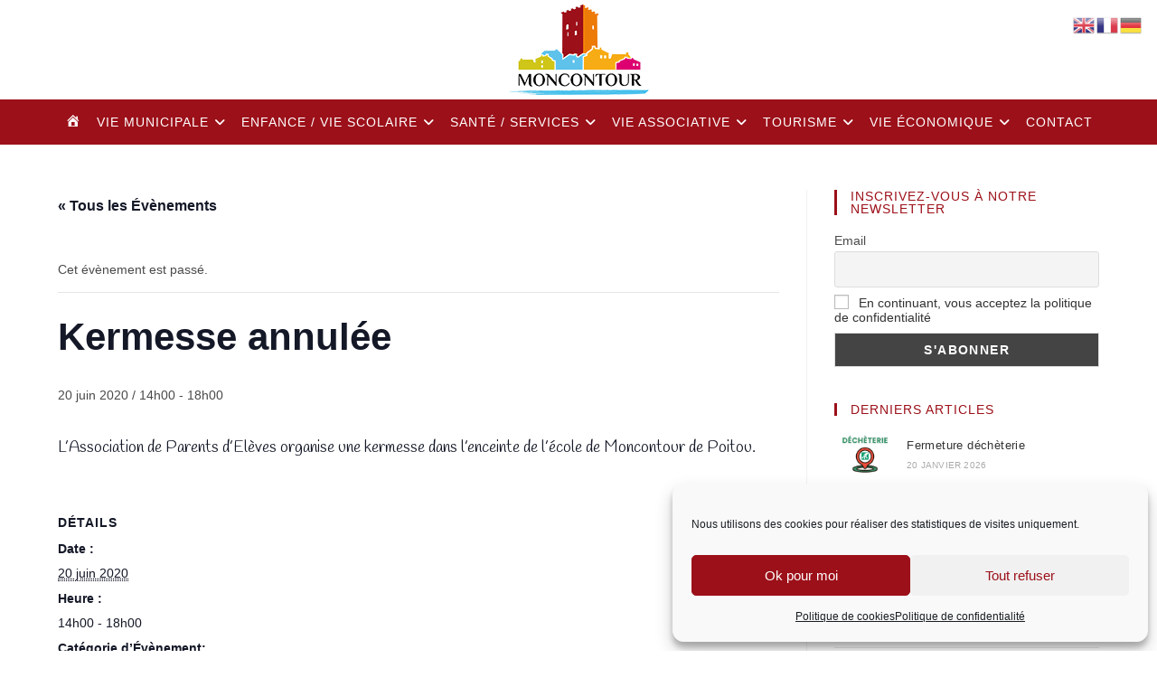

--- FILE ---
content_type: text/html; charset=UTF-8
request_url: https://www.moncontour-de-poitou.fr/agenda/kermesse/
body_size: 26476
content:
<!DOCTYPE html>
<html class="html" lang="fr-FR">
<head>
	<meta charset="UTF-8">
	<link rel="profile" href="https://gmpg.org/xfn/11">

	<link rel='stylesheet' id='tribe-events-views-v2-bootstrap-datepicker-styles-css' href='https://www.moncontour-de-poitou.fr/wp-content/plugins/the-events-calendar/vendor/bootstrap-datepicker/css/bootstrap-datepicker.standalone.min.css?ver=6.15.12.2' media='all' />
<link rel='stylesheet' id='tec-variables-skeleton-css' href='https://www.moncontour-de-poitou.fr/wp-content/plugins/the-events-calendar/common/build/css/variables-skeleton.css?ver=6.10.0' media='all' />
<link rel='stylesheet' id='tribe-common-skeleton-style-css' href='https://www.moncontour-de-poitou.fr/wp-content/plugins/the-events-calendar/common/build/css/common-skeleton.css?ver=6.10.0' media='all' />
<link rel='stylesheet' id='tribe-tooltipster-css-css' href='https://www.moncontour-de-poitou.fr/wp-content/plugins/the-events-calendar/common/vendor/tooltipster/tooltipster.bundle.min.css?ver=6.10.0' media='all' />
<link rel='stylesheet' id='tribe-events-views-v2-skeleton-css' href='https://www.moncontour-de-poitou.fr/wp-content/plugins/the-events-calendar/build/css/views-skeleton.css?ver=6.15.12.2' media='all' />
<link rel='stylesheet' id='tec-variables-full-css' href='https://www.moncontour-de-poitou.fr/wp-content/plugins/the-events-calendar/common/build/css/variables-full.css?ver=6.10.0' media='all' />
<link rel='stylesheet' id='tribe-common-full-style-css' href='https://www.moncontour-de-poitou.fr/wp-content/plugins/the-events-calendar/common/build/css/common-full.css?ver=6.10.0' media='all' />
<link rel='stylesheet' id='tribe-events-views-v2-full-css' href='https://www.moncontour-de-poitou.fr/wp-content/plugins/the-events-calendar/build/css/views-full.css?ver=6.15.12.2' media='all' />
<link rel='stylesheet' id='tribe-events-views-v2-print-css' href='https://www.moncontour-de-poitou.fr/wp-content/plugins/the-events-calendar/build/css/views-print.css?ver=6.15.12.2' media='print' />
<meta name='robots' content='index, follow, max-image-preview:large, max-snippet:-1, max-video-preview:-1' />
<meta name="viewport" content="width=device-width, initial-scale=1">
	<!-- This site is optimized with the Yoast SEO plugin v26.6 - https://yoast.com/wordpress/plugins/seo/ -->
	<title>Kermesse annulée - Moncontour de Poitou dans la Vienne (86)</title>
	<link rel="canonical" href="https://www.moncontour-de-poitou.fr/agenda/kermesse/" />
	<meta property="og:locale" content="fr_FR" />
	<meta property="og:type" content="article" />
	<meta property="og:title" content="Kermesse annulée - Moncontour de Poitou dans la Vienne (86)" />
	<meta property="og:description" content="L&rsquo;Association de Parents d&rsquo;Elèves organise une kermesse dans l&rsquo;enceinte de l&rsquo;école de Moncontour de Poitou." />
	<meta property="og:url" content="https://www.moncontour-de-poitou.fr/agenda/kermesse/" />
	<meta property="og:site_name" content="Moncontour de Poitou dans la Vienne (86)" />
	<meta property="article:modified_time" content="2020-04-19T12:39:48+00:00" />
	<meta name="twitter:card" content="summary_large_image" />
	<script type="application/ld+json" class="yoast-schema-graph">{"@context":"https://schema.org","@graph":[{"@type":"WebPage","@id":"https://www.moncontour-de-poitou.fr/agenda/kermesse/","url":"https://www.moncontour-de-poitou.fr/agenda/kermesse/","name":"Kermesse annulée - Moncontour de Poitou dans la Vienne (86)","isPartOf":{"@id":"https://www.moncontour-de-poitou.fr/#website"},"datePublished":"2020-01-13T18:52:00+00:00","dateModified":"2020-04-19T12:39:48+00:00","breadcrumb":{"@id":"https://www.moncontour-de-poitou.fr/agenda/kermesse/#breadcrumb"},"inLanguage":"fr-FR","potentialAction":[{"@type":"ReadAction","target":["https://www.moncontour-de-poitou.fr/agenda/kermesse/"]}]},{"@type":"BreadcrumbList","@id":"https://www.moncontour-de-poitou.fr/agenda/kermesse/#breadcrumb","itemListElement":[{"@type":"ListItem","position":1,"name":"Accueil","item":"https://www.moncontour-de-poitou.fr/"},{"@type":"ListItem","position":2,"name":"Évènements","item":"https://www.moncontour-de-poitou.fr/agenda/"},{"@type":"ListItem","position":3,"name":"Kermesse annulée"}]},{"@type":"WebSite","@id":"https://www.moncontour-de-poitou.fr/#website","url":"https://www.moncontour-de-poitou.fr/","name":"Moncontour de Poitou dans la Vienne (86)","description":"","publisher":{"@id":"https://www.moncontour-de-poitou.fr/#organization"},"potentialAction":[{"@type":"SearchAction","target":{"@type":"EntryPoint","urlTemplate":"https://www.moncontour-de-poitou.fr/?s={search_term_string}"},"query-input":{"@type":"PropertyValueSpecification","valueRequired":true,"valueName":"search_term_string"}}],"inLanguage":"fr-FR"},{"@type":"Organization","@id":"https://www.moncontour-de-poitou.fr/#organization","name":"Moncontour de Poitou dans la Vienne (86)","url":"https://www.moncontour-de-poitou.fr/","logo":{"@type":"ImageObject","inLanguage":"fr-FR","@id":"https://www.moncontour-de-poitou.fr/#/schema/logo/image/","url":"https://www.moncontour-de-poitou.fr/wp-content/uploads/2019/11/moncontour-poitou-100.png","contentUrl":"https://www.moncontour-de-poitou.fr/wp-content/uploads/2019/11/moncontour-poitou-100.png","width":157,"height":100,"caption":"Moncontour de Poitou dans la Vienne (86)"},"image":{"@id":"https://www.moncontour-de-poitou.fr/#/schema/logo/image/"}},{"@type":"Event","name":"Kermesse annulée","description":"L&rsquo;Association de Parents d&rsquo;Elèves organise une kermesse dans l&rsquo;enceinte de l&rsquo;école de Moncontour de Poitou.","url":"https://www.moncontour-de-poitou.fr/agenda/kermesse/","eventAttendanceMode":"https://schema.org/OfflineEventAttendanceMode","eventStatus":"https://schema.org/EventScheduled","startDate":"2020-06-20T14:00:00+01:00","endDate":"2020-06-20T18:00:00+01:00","@id":"https://www.moncontour-de-poitou.fr/agenda/kermesse/#event","mainEntityOfPage":{"@id":"https://www.moncontour-de-poitou.fr/agenda/kermesse/"}}]}</script>
	<!-- / Yoast SEO plugin. -->


<link rel="alternate" type="application/rss+xml" title="Moncontour de Poitou dans la Vienne (86) &raquo; Flux" href="https://www.moncontour-de-poitou.fr/feed/" />
<link rel="alternate" type="application/rss+xml" title="Moncontour de Poitou dans la Vienne (86) &raquo; Flux des commentaires" href="https://www.moncontour-de-poitou.fr/comments/feed/" />
<link rel="alternate" type="text/calendar" title="Moncontour de Poitou dans la Vienne (86) &raquo; Flux iCal" href="https://www.moncontour-de-poitou.fr/agenda/?ical=1" />
<link rel="alternate" title="oEmbed (JSON)" type="application/json+oembed" href="https://www.moncontour-de-poitou.fr/wp-json/oembed/1.0/embed?url=https%3A%2F%2Fwww.moncontour-de-poitou.fr%2Fagenda%2Fkermesse%2F" />
<link rel="alternate" title="oEmbed (XML)" type="text/xml+oembed" href="https://www.moncontour-de-poitou.fr/wp-json/oembed/1.0/embed?url=https%3A%2F%2Fwww.moncontour-de-poitou.fr%2Fagenda%2Fkermesse%2F&#038;format=xml" />
		<!-- This site uses the Google Analytics by ExactMetrics plugin v8.11.0 - Using Analytics tracking - https://www.exactmetrics.com/ -->
							<script type="text/plain" data-service="google-analytics" data-category="statistics" data-cmplz-src="//www.googletagmanager.com/gtag/js?id=G-YJY3K1398Z"  data-cfasync="false" data-wpfc-render="false" async></script>
			<script type="text/plain" data-service="google-analytics" data-category="statistics" data-cfasync="false" data-wpfc-render="false">
				var em_version = '8.11.0';
				var em_track_user = true;
				var em_no_track_reason = '';
								var ExactMetricsDefaultLocations = {"page_location":"https:\/\/www.moncontour-de-poitou.fr\/agenda\/kermesse\/"};
								if ( typeof ExactMetricsPrivacyGuardFilter === 'function' ) {
					var ExactMetricsLocations = (typeof ExactMetricsExcludeQuery === 'object') ? ExactMetricsPrivacyGuardFilter( ExactMetricsExcludeQuery ) : ExactMetricsPrivacyGuardFilter( ExactMetricsDefaultLocations );
				} else {
					var ExactMetricsLocations = (typeof ExactMetricsExcludeQuery === 'object') ? ExactMetricsExcludeQuery : ExactMetricsDefaultLocations;
				}

								var disableStrs = [
										'ga-disable-G-YJY3K1398Z',
									];

				/* Function to detect opted out users */
				function __gtagTrackerIsOptedOut() {
					for (var index = 0; index < disableStrs.length; index++) {
						if (document.cookie.indexOf(disableStrs[index] + '=true') > -1) {
							return true;
						}
					}

					return false;
				}

				/* Disable tracking if the opt-out cookie exists. */
				if (__gtagTrackerIsOptedOut()) {
					for (var index = 0; index < disableStrs.length; index++) {
						window[disableStrs[index]] = true;
					}
				}

				/* Opt-out function */
				function __gtagTrackerOptout() {
					for (var index = 0; index < disableStrs.length; index++) {
						document.cookie = disableStrs[index] + '=true; expires=Thu, 31 Dec 2099 23:59:59 UTC; path=/';
						window[disableStrs[index]] = true;
					}
				}

				if ('undefined' === typeof gaOptout) {
					function gaOptout() {
						__gtagTrackerOptout();
					}
				}
								window.dataLayer = window.dataLayer || [];

				window.ExactMetricsDualTracker = {
					helpers: {},
					trackers: {},
				};
				if (em_track_user) {
					function __gtagDataLayer() {
						dataLayer.push(arguments);
					}

					function __gtagTracker(type, name, parameters) {
						if (!parameters) {
							parameters = {};
						}

						if (parameters.send_to) {
							__gtagDataLayer.apply(null, arguments);
							return;
						}

						if (type === 'event') {
														parameters.send_to = exactmetrics_frontend.v4_id;
							var hookName = name;
							if (typeof parameters['event_category'] !== 'undefined') {
								hookName = parameters['event_category'] + ':' + name;
							}

							if (typeof ExactMetricsDualTracker.trackers[hookName] !== 'undefined') {
								ExactMetricsDualTracker.trackers[hookName](parameters);
							} else {
								__gtagDataLayer('event', name, parameters);
							}
							
						} else {
							__gtagDataLayer.apply(null, arguments);
						}
					}

					__gtagTracker('js', new Date());
					__gtagTracker('set', {
						'developer_id.dNDMyYj': true,
											});
					if ( ExactMetricsLocations.page_location ) {
						__gtagTracker('set', ExactMetricsLocations);
					}
										__gtagTracker('config', 'G-YJY3K1398Z', {"forceSSL":"true"} );
										window.gtag = __gtagTracker;										(function () {
						/* https://developers.google.com/analytics/devguides/collection/analyticsjs/ */
						/* ga and __gaTracker compatibility shim. */
						var noopfn = function () {
							return null;
						};
						var newtracker = function () {
							return new Tracker();
						};
						var Tracker = function () {
							return null;
						};
						var p = Tracker.prototype;
						p.get = noopfn;
						p.set = noopfn;
						p.send = function () {
							var args = Array.prototype.slice.call(arguments);
							args.unshift('send');
							__gaTracker.apply(null, args);
						};
						var __gaTracker = function () {
							var len = arguments.length;
							if (len === 0) {
								return;
							}
							var f = arguments[len - 1];
							if (typeof f !== 'object' || f === null || typeof f.hitCallback !== 'function') {
								if ('send' === arguments[0]) {
									var hitConverted, hitObject = false, action;
									if ('event' === arguments[1]) {
										if ('undefined' !== typeof arguments[3]) {
											hitObject = {
												'eventAction': arguments[3],
												'eventCategory': arguments[2],
												'eventLabel': arguments[4],
												'value': arguments[5] ? arguments[5] : 1,
											}
										}
									}
									if ('pageview' === arguments[1]) {
										if ('undefined' !== typeof arguments[2]) {
											hitObject = {
												'eventAction': 'page_view',
												'page_path': arguments[2],
											}
										}
									}
									if (typeof arguments[2] === 'object') {
										hitObject = arguments[2];
									}
									if (typeof arguments[5] === 'object') {
										Object.assign(hitObject, arguments[5]);
									}
									if ('undefined' !== typeof arguments[1].hitType) {
										hitObject = arguments[1];
										if ('pageview' === hitObject.hitType) {
											hitObject.eventAction = 'page_view';
										}
									}
									if (hitObject) {
										action = 'timing' === arguments[1].hitType ? 'timing_complete' : hitObject.eventAction;
										hitConverted = mapArgs(hitObject);
										__gtagTracker('event', action, hitConverted);
									}
								}
								return;
							}

							function mapArgs(args) {
								var arg, hit = {};
								var gaMap = {
									'eventCategory': 'event_category',
									'eventAction': 'event_action',
									'eventLabel': 'event_label',
									'eventValue': 'event_value',
									'nonInteraction': 'non_interaction',
									'timingCategory': 'event_category',
									'timingVar': 'name',
									'timingValue': 'value',
									'timingLabel': 'event_label',
									'page': 'page_path',
									'location': 'page_location',
									'title': 'page_title',
									'referrer' : 'page_referrer',
								};
								for (arg in args) {
																		if (!(!args.hasOwnProperty(arg) || !gaMap.hasOwnProperty(arg))) {
										hit[gaMap[arg]] = args[arg];
									} else {
										hit[arg] = args[arg];
									}
								}
								return hit;
							}

							try {
								f.hitCallback();
							} catch (ex) {
							}
						};
						__gaTracker.create = newtracker;
						__gaTracker.getByName = newtracker;
						__gaTracker.getAll = function () {
							return [];
						};
						__gaTracker.remove = noopfn;
						__gaTracker.loaded = true;
						window['__gaTracker'] = __gaTracker;
					})();
									} else {
										console.log("");
					(function () {
						function __gtagTracker() {
							return null;
						}

						window['__gtagTracker'] = __gtagTracker;
						window['gtag'] = __gtagTracker;
					})();
									}
			</script>
							<!-- / Google Analytics by ExactMetrics -->
		<style id='wp-img-auto-sizes-contain-inline-css'>
img:is([sizes=auto i],[sizes^="auto," i]){contain-intrinsic-size:3000px 1500px}
/*# sourceURL=wp-img-auto-sizes-contain-inline-css */
</style>
<link rel='stylesheet' id='dashicons-css' href='https://www.moncontour-de-poitou.fr/wp-includes/css/dashicons.min.css?ver=6.9' media='all' />
<link rel='stylesheet' id='elusive-css' href='https://www.moncontour-de-poitou.fr/wp-content/plugins/menu-icons/vendor/codeinwp/icon-picker/css/types/elusive.min.css?ver=2.0' media='all' />
<link rel='stylesheet' id='foundation-icons-css' href='https://www.moncontour-de-poitou.fr/wp-content/plugins/menu-icons/vendor/codeinwp/icon-picker/css/types/foundation-icons.min.css?ver=3.0' media='all' />
<link rel='stylesheet' id='genericons-css' href='https://www.moncontour-de-poitou.fr/wp-content/plugins/menu-icons/vendor/codeinwp/icon-picker/css/types/genericons.min.css?ver=3.4' media='all' />
<link rel='stylesheet' id='menu-icons-extra-css' href='https://www.moncontour-de-poitou.fr/wp-content/plugins/menu-icons/css/extra.min.css?ver=0.13.20' media='all' />
<link rel='stylesheet' id='tribe-events-v2-single-skeleton-css' href='https://www.moncontour-de-poitou.fr/wp-content/plugins/the-events-calendar/build/css/tribe-events-single-skeleton.css?ver=6.15.12.2' media='all' />
<link rel='stylesheet' id='tribe-events-v2-single-skeleton-full-css' href='https://www.moncontour-de-poitou.fr/wp-content/plugins/the-events-calendar/build/css/tribe-events-single-full.css?ver=6.15.12.2' media='all' />
<style id='wp-emoji-styles-inline-css'>

	img.wp-smiley, img.emoji {
		display: inline !important;
		border: none !important;
		box-shadow: none !important;
		height: 1em !important;
		width: 1em !important;
		margin: 0 0.07em !important;
		vertical-align: -0.1em !important;
		background: none !important;
		padding: 0 !important;
	}
/*# sourceURL=wp-emoji-styles-inline-css */
</style>
<link rel='stylesheet' id='wp-block-library-css' href='https://www.moncontour-de-poitou.fr/wp-includes/css/dist/block-library/style.min.css?ver=6.9' media='all' />
<style id='wp-block-library-theme-inline-css'>
.wp-block-audio :where(figcaption){color:#555;font-size:13px;text-align:center}.is-dark-theme .wp-block-audio :where(figcaption){color:#ffffffa6}.wp-block-audio{margin:0 0 1em}.wp-block-code{border:1px solid #ccc;border-radius:4px;font-family:Menlo,Consolas,monaco,monospace;padding:.8em 1em}.wp-block-embed :where(figcaption){color:#555;font-size:13px;text-align:center}.is-dark-theme .wp-block-embed :where(figcaption){color:#ffffffa6}.wp-block-embed{margin:0 0 1em}.blocks-gallery-caption{color:#555;font-size:13px;text-align:center}.is-dark-theme .blocks-gallery-caption{color:#ffffffa6}:root :where(.wp-block-image figcaption){color:#555;font-size:13px;text-align:center}.is-dark-theme :root :where(.wp-block-image figcaption){color:#ffffffa6}.wp-block-image{margin:0 0 1em}.wp-block-pullquote{border-bottom:4px solid;border-top:4px solid;color:currentColor;margin-bottom:1.75em}.wp-block-pullquote :where(cite),.wp-block-pullquote :where(footer),.wp-block-pullquote__citation{color:currentColor;font-size:.8125em;font-style:normal;text-transform:uppercase}.wp-block-quote{border-left:.25em solid;margin:0 0 1.75em;padding-left:1em}.wp-block-quote cite,.wp-block-quote footer{color:currentColor;font-size:.8125em;font-style:normal;position:relative}.wp-block-quote:where(.has-text-align-right){border-left:none;border-right:.25em solid;padding-left:0;padding-right:1em}.wp-block-quote:where(.has-text-align-center){border:none;padding-left:0}.wp-block-quote.is-large,.wp-block-quote.is-style-large,.wp-block-quote:where(.is-style-plain){border:none}.wp-block-search .wp-block-search__label{font-weight:700}.wp-block-search__button{border:1px solid #ccc;padding:.375em .625em}:where(.wp-block-group.has-background){padding:1.25em 2.375em}.wp-block-separator.has-css-opacity{opacity:.4}.wp-block-separator{border:none;border-bottom:2px solid;margin-left:auto;margin-right:auto}.wp-block-separator.has-alpha-channel-opacity{opacity:1}.wp-block-separator:not(.is-style-wide):not(.is-style-dots){width:100px}.wp-block-separator.has-background:not(.is-style-dots){border-bottom:none;height:1px}.wp-block-separator.has-background:not(.is-style-wide):not(.is-style-dots){height:2px}.wp-block-table{margin:0 0 1em}.wp-block-table td,.wp-block-table th{word-break:normal}.wp-block-table :where(figcaption){color:#555;font-size:13px;text-align:center}.is-dark-theme .wp-block-table :where(figcaption){color:#ffffffa6}.wp-block-video :where(figcaption){color:#555;font-size:13px;text-align:center}.is-dark-theme .wp-block-video :where(figcaption){color:#ffffffa6}.wp-block-video{margin:0 0 1em}:root :where(.wp-block-template-part.has-background){margin-bottom:0;margin-top:0;padding:1.25em 2.375em}
/*# sourceURL=/wp-includes/css/dist/block-library/theme.min.css */
</style>
<style id='classic-theme-styles-inline-css'>
/*! This file is auto-generated */
.wp-block-button__link{color:#fff;background-color:#32373c;border-radius:9999px;box-shadow:none;text-decoration:none;padding:calc(.667em + 2px) calc(1.333em + 2px);font-size:1.125em}.wp-block-file__button{background:#32373c;color:#fff;text-decoration:none}
/*# sourceURL=/wp-includes/css/classic-themes.min.css */
</style>
<style id='global-styles-inline-css'>
:root{--wp--preset--aspect-ratio--square: 1;--wp--preset--aspect-ratio--4-3: 4/3;--wp--preset--aspect-ratio--3-4: 3/4;--wp--preset--aspect-ratio--3-2: 3/2;--wp--preset--aspect-ratio--2-3: 2/3;--wp--preset--aspect-ratio--16-9: 16/9;--wp--preset--aspect-ratio--9-16: 9/16;--wp--preset--color--black: #000000;--wp--preset--color--cyan-bluish-gray: #abb8c3;--wp--preset--color--white: #ffffff;--wp--preset--color--pale-pink: #f78da7;--wp--preset--color--vivid-red: #cf2e2e;--wp--preset--color--luminous-vivid-orange: #ff6900;--wp--preset--color--luminous-vivid-amber: #fcb900;--wp--preset--color--light-green-cyan: #7bdcb5;--wp--preset--color--vivid-green-cyan: #00d084;--wp--preset--color--pale-cyan-blue: #8ed1fc;--wp--preset--color--vivid-cyan-blue: #0693e3;--wp--preset--color--vivid-purple: #9b51e0;--wp--preset--gradient--vivid-cyan-blue-to-vivid-purple: linear-gradient(135deg,rgb(6,147,227) 0%,rgb(155,81,224) 100%);--wp--preset--gradient--light-green-cyan-to-vivid-green-cyan: linear-gradient(135deg,rgb(122,220,180) 0%,rgb(0,208,130) 100%);--wp--preset--gradient--luminous-vivid-amber-to-luminous-vivid-orange: linear-gradient(135deg,rgb(252,185,0) 0%,rgb(255,105,0) 100%);--wp--preset--gradient--luminous-vivid-orange-to-vivid-red: linear-gradient(135deg,rgb(255,105,0) 0%,rgb(207,46,46) 100%);--wp--preset--gradient--very-light-gray-to-cyan-bluish-gray: linear-gradient(135deg,rgb(238,238,238) 0%,rgb(169,184,195) 100%);--wp--preset--gradient--cool-to-warm-spectrum: linear-gradient(135deg,rgb(74,234,220) 0%,rgb(151,120,209) 20%,rgb(207,42,186) 40%,rgb(238,44,130) 60%,rgb(251,105,98) 80%,rgb(254,248,76) 100%);--wp--preset--gradient--blush-light-purple: linear-gradient(135deg,rgb(255,206,236) 0%,rgb(152,150,240) 100%);--wp--preset--gradient--blush-bordeaux: linear-gradient(135deg,rgb(254,205,165) 0%,rgb(254,45,45) 50%,rgb(107,0,62) 100%);--wp--preset--gradient--luminous-dusk: linear-gradient(135deg,rgb(255,203,112) 0%,rgb(199,81,192) 50%,rgb(65,88,208) 100%);--wp--preset--gradient--pale-ocean: linear-gradient(135deg,rgb(255,245,203) 0%,rgb(182,227,212) 50%,rgb(51,167,181) 100%);--wp--preset--gradient--electric-grass: linear-gradient(135deg,rgb(202,248,128) 0%,rgb(113,206,126) 100%);--wp--preset--gradient--midnight: linear-gradient(135deg,rgb(2,3,129) 0%,rgb(40,116,252) 100%);--wp--preset--font-size--small: 13px;--wp--preset--font-size--medium: 20px;--wp--preset--font-size--large: 36px;--wp--preset--font-size--x-large: 42px;--wp--preset--spacing--20: 0.44rem;--wp--preset--spacing--30: 0.67rem;--wp--preset--spacing--40: 1rem;--wp--preset--spacing--50: 1.5rem;--wp--preset--spacing--60: 2.25rem;--wp--preset--spacing--70: 3.38rem;--wp--preset--spacing--80: 5.06rem;--wp--preset--shadow--natural: 6px 6px 9px rgba(0, 0, 0, 0.2);--wp--preset--shadow--deep: 12px 12px 50px rgba(0, 0, 0, 0.4);--wp--preset--shadow--sharp: 6px 6px 0px rgba(0, 0, 0, 0.2);--wp--preset--shadow--outlined: 6px 6px 0px -3px rgb(255, 255, 255), 6px 6px rgb(0, 0, 0);--wp--preset--shadow--crisp: 6px 6px 0px rgb(0, 0, 0);}:where(.is-layout-flex){gap: 0.5em;}:where(.is-layout-grid){gap: 0.5em;}body .is-layout-flex{display: flex;}.is-layout-flex{flex-wrap: wrap;align-items: center;}.is-layout-flex > :is(*, div){margin: 0;}body .is-layout-grid{display: grid;}.is-layout-grid > :is(*, div){margin: 0;}:where(.wp-block-columns.is-layout-flex){gap: 2em;}:where(.wp-block-columns.is-layout-grid){gap: 2em;}:where(.wp-block-post-template.is-layout-flex){gap: 1.25em;}:where(.wp-block-post-template.is-layout-grid){gap: 1.25em;}.has-black-color{color: var(--wp--preset--color--black) !important;}.has-cyan-bluish-gray-color{color: var(--wp--preset--color--cyan-bluish-gray) !important;}.has-white-color{color: var(--wp--preset--color--white) !important;}.has-pale-pink-color{color: var(--wp--preset--color--pale-pink) !important;}.has-vivid-red-color{color: var(--wp--preset--color--vivid-red) !important;}.has-luminous-vivid-orange-color{color: var(--wp--preset--color--luminous-vivid-orange) !important;}.has-luminous-vivid-amber-color{color: var(--wp--preset--color--luminous-vivid-amber) !important;}.has-light-green-cyan-color{color: var(--wp--preset--color--light-green-cyan) !important;}.has-vivid-green-cyan-color{color: var(--wp--preset--color--vivid-green-cyan) !important;}.has-pale-cyan-blue-color{color: var(--wp--preset--color--pale-cyan-blue) !important;}.has-vivid-cyan-blue-color{color: var(--wp--preset--color--vivid-cyan-blue) !important;}.has-vivid-purple-color{color: var(--wp--preset--color--vivid-purple) !important;}.has-black-background-color{background-color: var(--wp--preset--color--black) !important;}.has-cyan-bluish-gray-background-color{background-color: var(--wp--preset--color--cyan-bluish-gray) !important;}.has-white-background-color{background-color: var(--wp--preset--color--white) !important;}.has-pale-pink-background-color{background-color: var(--wp--preset--color--pale-pink) !important;}.has-vivid-red-background-color{background-color: var(--wp--preset--color--vivid-red) !important;}.has-luminous-vivid-orange-background-color{background-color: var(--wp--preset--color--luminous-vivid-orange) !important;}.has-luminous-vivid-amber-background-color{background-color: var(--wp--preset--color--luminous-vivid-amber) !important;}.has-light-green-cyan-background-color{background-color: var(--wp--preset--color--light-green-cyan) !important;}.has-vivid-green-cyan-background-color{background-color: var(--wp--preset--color--vivid-green-cyan) !important;}.has-pale-cyan-blue-background-color{background-color: var(--wp--preset--color--pale-cyan-blue) !important;}.has-vivid-cyan-blue-background-color{background-color: var(--wp--preset--color--vivid-cyan-blue) !important;}.has-vivid-purple-background-color{background-color: var(--wp--preset--color--vivid-purple) !important;}.has-black-border-color{border-color: var(--wp--preset--color--black) !important;}.has-cyan-bluish-gray-border-color{border-color: var(--wp--preset--color--cyan-bluish-gray) !important;}.has-white-border-color{border-color: var(--wp--preset--color--white) !important;}.has-pale-pink-border-color{border-color: var(--wp--preset--color--pale-pink) !important;}.has-vivid-red-border-color{border-color: var(--wp--preset--color--vivid-red) !important;}.has-luminous-vivid-orange-border-color{border-color: var(--wp--preset--color--luminous-vivid-orange) !important;}.has-luminous-vivid-amber-border-color{border-color: var(--wp--preset--color--luminous-vivid-amber) !important;}.has-light-green-cyan-border-color{border-color: var(--wp--preset--color--light-green-cyan) !important;}.has-vivid-green-cyan-border-color{border-color: var(--wp--preset--color--vivid-green-cyan) !important;}.has-pale-cyan-blue-border-color{border-color: var(--wp--preset--color--pale-cyan-blue) !important;}.has-vivid-cyan-blue-border-color{border-color: var(--wp--preset--color--vivid-cyan-blue) !important;}.has-vivid-purple-border-color{border-color: var(--wp--preset--color--vivid-purple) !important;}.has-vivid-cyan-blue-to-vivid-purple-gradient-background{background: var(--wp--preset--gradient--vivid-cyan-blue-to-vivid-purple) !important;}.has-light-green-cyan-to-vivid-green-cyan-gradient-background{background: var(--wp--preset--gradient--light-green-cyan-to-vivid-green-cyan) !important;}.has-luminous-vivid-amber-to-luminous-vivid-orange-gradient-background{background: var(--wp--preset--gradient--luminous-vivid-amber-to-luminous-vivid-orange) !important;}.has-luminous-vivid-orange-to-vivid-red-gradient-background{background: var(--wp--preset--gradient--luminous-vivid-orange-to-vivid-red) !important;}.has-very-light-gray-to-cyan-bluish-gray-gradient-background{background: var(--wp--preset--gradient--very-light-gray-to-cyan-bluish-gray) !important;}.has-cool-to-warm-spectrum-gradient-background{background: var(--wp--preset--gradient--cool-to-warm-spectrum) !important;}.has-blush-light-purple-gradient-background{background: var(--wp--preset--gradient--blush-light-purple) !important;}.has-blush-bordeaux-gradient-background{background: var(--wp--preset--gradient--blush-bordeaux) !important;}.has-luminous-dusk-gradient-background{background: var(--wp--preset--gradient--luminous-dusk) !important;}.has-pale-ocean-gradient-background{background: var(--wp--preset--gradient--pale-ocean) !important;}.has-electric-grass-gradient-background{background: var(--wp--preset--gradient--electric-grass) !important;}.has-midnight-gradient-background{background: var(--wp--preset--gradient--midnight) !important;}.has-small-font-size{font-size: var(--wp--preset--font-size--small) !important;}.has-medium-font-size{font-size: var(--wp--preset--font-size--medium) !important;}.has-large-font-size{font-size: var(--wp--preset--font-size--large) !important;}.has-x-large-font-size{font-size: var(--wp--preset--font-size--x-large) !important;}
:where(.wp-block-post-template.is-layout-flex){gap: 1.25em;}:where(.wp-block-post-template.is-layout-grid){gap: 1.25em;}
:where(.wp-block-term-template.is-layout-flex){gap: 1.25em;}:where(.wp-block-term-template.is-layout-grid){gap: 1.25em;}
:where(.wp-block-columns.is-layout-flex){gap: 2em;}:where(.wp-block-columns.is-layout-grid){gap: 2em;}
:root :where(.wp-block-pullquote){font-size: 1.5em;line-height: 1.6;}
/*# sourceURL=global-styles-inline-css */
</style>
<link rel='stylesheet' id='tec-events-elementor-widgets-base-styles-css' href='https://www.moncontour-de-poitou.fr/wp-content/plugins/the-events-calendar/build/css/integrations/plugins/elementor/widgets/widget-base.css?ver=6.15.12.2' media='all' />
<link rel='stylesheet' id='elementor-event-template-10205-css' href='https://www.moncontour-de-poitou.fr/wp-content/uploads/elementor/css/post-10205.css?ver=6.15.12.2' media='all' />
<link rel='stylesheet' id='cmplz-general-css' href='https://www.moncontour-de-poitou.fr/wp-content/plugins/complianz-gdpr/assets/css/cookieblocker.min.css?ver=1766067471' media='all' />
<link rel='stylesheet' id='eae-css-css' href='https://www.moncontour-de-poitou.fr/wp-content/plugins/addon-elements-for-elementor-page-builder/assets/css/eae.min.css?ver=1.14.4' media='all' />
<link rel='stylesheet' id='eae-peel-css-css' href='https://www.moncontour-de-poitou.fr/wp-content/plugins/addon-elements-for-elementor-page-builder/assets/lib/peel/peel.css?ver=1.14.4' media='all' />
<link rel='stylesheet' id='font-awesome-4-shim-css' href='https://www.moncontour-de-poitou.fr/wp-content/plugins/elementor/assets/lib/font-awesome/css/v4-shims.min.css?ver=1.0' media='all' />
<link rel='stylesheet' id='font-awesome-5-all-css' href='https://www.moncontour-de-poitou.fr/wp-content/plugins/elementor/assets/lib/font-awesome/css/all.min.css?ver=4.11.58' media='all' />
<link rel='stylesheet' id='vegas-css-css' href='https://www.moncontour-de-poitou.fr/wp-content/plugins/addon-elements-for-elementor-page-builder/assets/lib/vegas/vegas.min.css?ver=2.4.0' media='all' />
<link rel='stylesheet' id='font-awesome-css' href='https://www.moncontour-de-poitou.fr/wp-content/themes/oceanwp/assets/fonts/fontawesome/css/all.min.css?ver=6.7.2' media='all' />
<link rel='stylesheet' id='simple-line-icons-css' href='https://www.moncontour-de-poitou.fr/wp-content/themes/oceanwp/assets/css/third/simple-line-icons.min.css?ver=2.4.0' media='all' />
<link rel='stylesheet' id='oceanwp-style-css' href='https://www.moncontour-de-poitou.fr/wp-content/themes/oceanwp/assets/css/style.min.css?ver=4.1.4' media='all' />
<style id='oceanwp-style-inline-css'>
div.wpforms-container-full .wpforms-form input[type=submit]:hover,
			div.wpforms-container-full .wpforms-form input[type=submit]:focus,
			div.wpforms-container-full .wpforms-form input[type=submit]:active,
			div.wpforms-container-full .wpforms-form button[type=submit]:hover,
			div.wpforms-container-full .wpforms-form button[type=submit]:focus,
			div.wpforms-container-full .wpforms-form button[type=submit]:active,
			div.wpforms-container-full .wpforms-form .wpforms-page-button:hover,
			div.wpforms-container-full .wpforms-form .wpforms-page-button:active,
			div.wpforms-container-full .wpforms-form .wpforms-page-button:focus {
				border: none;
			}
/*# sourceURL=oceanwp-style-inline-css */
</style>
<link rel='stylesheet' id='newsletter-css' href='https://www.moncontour-de-poitou.fr/wp-content/plugins/newsletter/style.css?ver=9.1.0' media='all' />
<link rel='stylesheet' id='elementor-frontend-css' href='https://www.moncontour-de-poitou.fr/wp-content/plugins/elementor/assets/css/frontend.min.css?ver=3.33.5' media='all' />
<link rel='stylesheet' id='eael-general-css' href='https://www.moncontour-de-poitou.fr/wp-content/plugins/essential-addons-for-elementor-lite/assets/front-end/css/view/general.min.css?ver=6.5.4' media='all' />
<link rel='stylesheet' id='oe-widgets-style-css' href='https://www.moncontour-de-poitou.fr/wp-content/plugins/ocean-extra/assets/css/widgets.css?ver=6.9' media='all' />
<script src="https://www.moncontour-de-poitou.fr/wp-includes/js/jquery/jquery.min.js?ver=3.7.1" id="jquery-core-js"></script>
<script src="https://www.moncontour-de-poitou.fr/wp-includes/js/jquery/jquery-migrate.min.js?ver=3.4.1" id="jquery-migrate-js"></script>
<script src="https://www.moncontour-de-poitou.fr/wp-content/plugins/the-events-calendar/common/build/js/tribe-common.js?ver=9c44e11f3503a33e9540" id="tribe-common-js"></script>
<script src="https://www.moncontour-de-poitou.fr/wp-content/plugins/the-events-calendar/build/js/views/breakpoints.js?ver=4208de2df2852e0b91ec" id="tribe-events-views-v2-breakpoints-js"></script>
<script src="https://www.moncontour-de-poitou.fr/wp-content/plugins/google-analytics-dashboard-for-wp/assets/js/frontend-gtag.min.js?ver=8.11.0" id="exactmetrics-frontend-script-js" async data-wp-strategy="async"></script>
<script data-cfasync="false" data-wpfc-render="false" id='exactmetrics-frontend-script-js-extra'>var exactmetrics_frontend = {"js_events_tracking":"true","download_extensions":"zip,mp3,mpeg,pdf,docx,pptx,xlsx,rar","inbound_paths":"[{\"path\":\"\\\/go\\\/\",\"label\":\"affiliate\"},{\"path\":\"\\\/recommend\\\/\",\"label\":\"affiliate\"}]","home_url":"https:\/\/www.moncontour-de-poitou.fr","hash_tracking":"false","v4_id":"G-YJY3K1398Z"};</script>
<script src="https://www.moncontour-de-poitou.fr/wp-content/plugins/addon-elements-for-elementor-page-builder/assets/js/iconHelper.js?ver=1.0" id="eae-iconHelper-js"></script>
<link rel="https://api.w.org/" href="https://www.moncontour-de-poitou.fr/wp-json/" /><link rel="alternate" title="JSON" type="application/json" href="https://www.moncontour-de-poitou.fr/wp-json/wp/v2/tribe_events/1687" /><link rel="EditURI" type="application/rsd+xml" title="RSD" href="https://www.moncontour-de-poitou.fr/xmlrpc.php?rsd" />
<meta name="generator" content="WordPress 6.9" />
<link rel='shortlink' href='https://www.moncontour-de-poitou.fr/?p=1687' />
	<link rel="preconnect" href="https://fonts.googleapis.com">
	<link rel="preconnect" href="https://fonts.gstatic.com">
	<link href='https://fonts.googleapis.com/css2?display=swap&family=Handlee' rel='stylesheet'><meta name="tec-api-version" content="v1"><meta name="tec-api-origin" content="https://www.moncontour-de-poitou.fr"><link rel="alternate" href="https://www.moncontour-de-poitou.fr/wp-json/tribe/events/v1/events/1687" />			<style>.cmplz-hidden {
					display: none !important;
				}</style><meta name="generator" content="Elementor 3.33.5; features: additional_custom_breakpoints; settings: css_print_method-external, google_font-enabled, font_display-auto">
			<style>
				.e-con.e-parent:nth-of-type(n+4):not(.e-lazyloaded):not(.e-no-lazyload),
				.e-con.e-parent:nth-of-type(n+4):not(.e-lazyloaded):not(.e-no-lazyload) * {
					background-image: none !important;
				}
				@media screen and (max-height: 1024px) {
					.e-con.e-parent:nth-of-type(n+3):not(.e-lazyloaded):not(.e-no-lazyload),
					.e-con.e-parent:nth-of-type(n+3):not(.e-lazyloaded):not(.e-no-lazyload) * {
						background-image: none !important;
					}
				}
				@media screen and (max-height: 640px) {
					.e-con.e-parent:nth-of-type(n+2):not(.e-lazyloaded):not(.e-no-lazyload),
					.e-con.e-parent:nth-of-type(n+2):not(.e-lazyloaded):not(.e-no-lazyload) * {
						background-image: none !important;
					}
				}
			</style>
			<link rel="icon" href="https://www.moncontour-de-poitou.fr/wp-content/uploads/2019/11/cropped-moncontour-poitou-carre-32x32.png" sizes="32x32" />
<link rel="icon" href="https://www.moncontour-de-poitou.fr/wp-content/uploads/2019/11/cropped-moncontour-poitou-carre-192x192.png" sizes="192x192" />
<link rel="apple-touch-icon" href="https://www.moncontour-de-poitou.fr/wp-content/uploads/2019/11/cropped-moncontour-poitou-carre-180x180.png" />
<meta name="msapplication-TileImage" content="https://www.moncontour-de-poitou.fr/wp-content/uploads/2019/11/cropped-moncontour-poitou-carre-270x270.png" />
		<style id="wp-custom-css">
			.tribe-events-c-subscribe-dropdown__container{display:none!important}.recent-posts-comments{display:none!important}.sep{display:none}.meta-author{display:none}.blog-entry-comments.clr{display:none}		</style>
		<!-- OceanWP CSS -->
<style type="text/css">
/* Colors */a:hover,a.light:hover,.theme-heading .text::before,.theme-heading .text::after,#top-bar-content >a:hover,#top-bar-social li.oceanwp-email a:hover,#site-navigation-wrap .dropdown-menu >li >a:hover,#site-header.medium-header #medium-searchform button:hover,.oceanwp-mobile-menu-icon a:hover,.blog-entry.post .blog-entry-header .entry-title a:hover,.blog-entry.post .blog-entry-readmore a:hover,.blog-entry.thumbnail-entry .blog-entry-category a,ul.meta li a:hover,.dropcap,.single nav.post-navigation .nav-links .title,body .related-post-title a:hover,body #wp-calendar caption,body .contact-info-widget.default i,body .contact-info-widget.big-icons i,body .custom-links-widget .oceanwp-custom-links li a:hover,body .custom-links-widget .oceanwp-custom-links li a:hover:before,body .posts-thumbnails-widget li a:hover,body .social-widget li.oceanwp-email a:hover,.comment-author .comment-meta .comment-reply-link,#respond #cancel-comment-reply-link:hover,#footer-widgets .footer-box a:hover,#footer-bottom a:hover,#footer-bottom #footer-bottom-menu a:hover,.sidr a:hover,.sidr-class-dropdown-toggle:hover,.sidr-class-menu-item-has-children.active >a,.sidr-class-menu-item-has-children.active >a >.sidr-class-dropdown-toggle,input[type=checkbox]:checked:before{color:#9c1019}.single nav.post-navigation .nav-links .title .owp-icon use,.blog-entry.post .blog-entry-readmore a:hover .owp-icon use,body .contact-info-widget.default .owp-icon use,body .contact-info-widget.big-icons .owp-icon use{stroke:#9c1019}input[type="button"],input[type="reset"],input[type="submit"],button[type="submit"],.button,#site-navigation-wrap .dropdown-menu >li.btn >a >span,.thumbnail:hover i,.thumbnail:hover .link-post-svg-icon,.post-quote-content,.omw-modal .omw-close-modal,body .contact-info-widget.big-icons li:hover i,body .contact-info-widget.big-icons li:hover .owp-icon,body div.wpforms-container-full .wpforms-form input[type=submit],body div.wpforms-container-full .wpforms-form button[type=submit],body div.wpforms-container-full .wpforms-form .wpforms-page-button,.woocommerce-cart .wp-element-button,.woocommerce-checkout .wp-element-button,.wp-block-button__link{background-color:#9c1019}.widget-title{border-color:#9c1019}blockquote{border-color:#9c1019}.wp-block-quote{border-color:#9c1019}#searchform-dropdown{border-color:#9c1019}.dropdown-menu .sub-menu{border-color:#9c1019}.blog-entry.large-entry .blog-entry-readmore a:hover{border-color:#9c1019}.oceanwp-newsletter-form-wrap input[type="email"]:focus{border-color:#9c1019}.social-widget li.oceanwp-email a:hover{border-color:#9c1019}#respond #cancel-comment-reply-link:hover{border-color:#9c1019}body .contact-info-widget.big-icons li:hover i{border-color:#9c1019}body .contact-info-widget.big-icons li:hover .owp-icon{border-color:#9c1019}#footer-widgets .oceanwp-newsletter-form-wrap input[type="email"]:focus{border-color:#9c1019}input[type="button"]:hover,input[type="reset"]:hover,input[type="submit"]:hover,button[type="submit"]:hover,input[type="button"]:focus,input[type="reset"]:focus,input[type="submit"]:focus,button[type="submit"]:focus,.button:hover,.button:focus,#site-navigation-wrap .dropdown-menu >li.btn >a:hover >span,.post-quote-author,.omw-modal .omw-close-modal:hover,body div.wpforms-container-full .wpforms-form input[type=submit]:hover,body div.wpforms-container-full .wpforms-form button[type=submit]:hover,body div.wpforms-container-full .wpforms-form .wpforms-page-button:hover,.woocommerce-cart .wp-element-button:hover,.woocommerce-checkout .wp-element-button:hover,.wp-block-button__link:hover{background-color:#ed7b08}a:hover{color:#9c1019}a:hover .owp-icon use{stroke:#9c1019}body .theme-button,body input[type="submit"],body button[type="submit"],body button,body .button,body div.wpforms-container-full .wpforms-form input[type=submit],body div.wpforms-container-full .wpforms-form button[type=submit],body div.wpforms-container-full .wpforms-form .wpforms-page-button,.woocommerce-cart .wp-element-button,.woocommerce-checkout .wp-element-button,.wp-block-button__link{background-color:#ed7b08}body .theme-button:hover,body input[type="submit"]:hover,body button[type="submit"]:hover,body button:hover,body .button:hover,body div.wpforms-container-full .wpforms-form input[type=submit]:hover,body div.wpforms-container-full .wpforms-form input[type=submit]:active,body div.wpforms-container-full .wpforms-form button[type=submit]:hover,body div.wpforms-container-full .wpforms-form button[type=submit]:active,body div.wpforms-container-full .wpforms-form .wpforms-page-button:hover,body div.wpforms-container-full .wpforms-form .wpforms-page-button:active,.woocommerce-cart .wp-element-button:hover,.woocommerce-checkout .wp-element-button:hover,.wp-block-button__link:hover{background-color:#9c1019}body .theme-button,body input[type="submit"],body button[type="submit"],body button,body .button,body div.wpforms-container-full .wpforms-form input[type=submit],body div.wpforms-container-full .wpforms-form button[type=submit],body div.wpforms-container-full .wpforms-form .wpforms-page-button,.woocommerce-cart .wp-element-button,.woocommerce-checkout .wp-element-button,.wp-block-button__link{border-color:#ffffff}body .theme-button:hover,body input[type="submit"]:hover,body button[type="submit"]:hover,body button:hover,body .button:hover,body div.wpforms-container-full .wpforms-form input[type=submit]:hover,body div.wpforms-container-full .wpforms-form input[type=submit]:active,body div.wpforms-container-full .wpforms-form button[type=submit]:hover,body div.wpforms-container-full .wpforms-form button[type=submit]:active,body div.wpforms-container-full .wpforms-form .wpforms-page-button:hover,body div.wpforms-container-full .wpforms-form .wpforms-page-button:active,.woocommerce-cart .wp-element-button:hover,.woocommerce-checkout .wp-element-button:hover,.wp-block-button__link:hover{border-color:#ffffff}.site-breadcrumbs a:hover,.background-image-page-header .site-breadcrumbs a:hover{color:#9c1019}.site-breadcrumbs a:hover .owp-icon use,.background-image-page-header .site-breadcrumbs a:hover .owp-icon use{stroke:#9c1019}/* OceanWP Style Settings CSS */.theme-button,input[type="submit"],button[type="submit"],button,.button,body div.wpforms-container-full .wpforms-form input[type=submit],body div.wpforms-container-full .wpforms-form button[type=submit],body div.wpforms-container-full .wpforms-form .wpforms-page-button{border-style:solid}.theme-button,input[type="submit"],button[type="submit"],button,.button,body div.wpforms-container-full .wpforms-form input[type=submit],body div.wpforms-container-full .wpforms-form button[type=submit],body div.wpforms-container-full .wpforms-form .wpforms-page-button{border-width:1px}form input[type="text"],form input[type="password"],form input[type="email"],form input[type="url"],form input[type="date"],form input[type="month"],form input[type="time"],form input[type="datetime"],form input[type="datetime-local"],form input[type="week"],form input[type="number"],form input[type="search"],form input[type="tel"],form input[type="color"],form select,form textarea,.woocommerce .woocommerce-checkout .select2-container--default .select2-selection--single{border-style:solid}body div.wpforms-container-full .wpforms-form input[type=date],body div.wpforms-container-full .wpforms-form input[type=datetime],body div.wpforms-container-full .wpforms-form input[type=datetime-local],body div.wpforms-container-full .wpforms-form input[type=email],body div.wpforms-container-full .wpforms-form input[type=month],body div.wpforms-container-full .wpforms-form input[type=number],body div.wpforms-container-full .wpforms-form input[type=password],body div.wpforms-container-full .wpforms-form input[type=range],body div.wpforms-container-full .wpforms-form input[type=search],body div.wpforms-container-full .wpforms-form input[type=tel],body div.wpforms-container-full .wpforms-form input[type=text],body div.wpforms-container-full .wpforms-form input[type=time],body div.wpforms-container-full .wpforms-form input[type=url],body div.wpforms-container-full .wpforms-form input[type=week],body div.wpforms-container-full .wpforms-form select,body div.wpforms-container-full .wpforms-form textarea{border-style:solid}form input[type="text"],form input[type="password"],form input[type="email"],form input[type="url"],form input[type="date"],form input[type="month"],form input[type="time"],form input[type="datetime"],form input[type="datetime-local"],form input[type="week"],form input[type="number"],form input[type="search"],form input[type="tel"],form input[type="color"],form select,form textarea{border-radius:3px}body div.wpforms-container-full .wpforms-form input[type=date],body div.wpforms-container-full .wpforms-form input[type=datetime],body div.wpforms-container-full .wpforms-form input[type=datetime-local],body div.wpforms-container-full .wpforms-form input[type=email],body div.wpforms-container-full .wpforms-form input[type=month],body div.wpforms-container-full .wpforms-form input[type=number],body div.wpforms-container-full .wpforms-form input[type=password],body div.wpforms-container-full .wpforms-form input[type=range],body div.wpforms-container-full .wpforms-form input[type=search],body div.wpforms-container-full .wpforms-form input[type=tel],body div.wpforms-container-full .wpforms-form input[type=text],body div.wpforms-container-full .wpforms-form input[type=time],body div.wpforms-container-full .wpforms-form input[type=url],body div.wpforms-container-full .wpforms-form input[type=week],body div.wpforms-container-full .wpforms-form select,body div.wpforms-container-full .wpforms-form textarea{border-radius:3px}#scroll-top{background-color:rgba(237,123,8,0.44)}#scroll-top:hover{background-color:rgba(156,16,25,0.87)}/* Header */#site-header.medium-header .top-header-wrap{padding:5px 0 5px 0}#site-header.medium-header #site-navigation-wrap .dropdown-menu >li >a,#site-header.medium-header .oceanwp-mobile-menu-icon a{line-height:50px}#site-header.medium-header #site-navigation-wrap .dropdown-menu >li >a{padding:0 6px 0 6px}#site-header.medium-header #site-navigation-wrap,#site-header.medium-header .oceanwp-mobile-menu-icon,.is-sticky #site-header.medium-header.is-transparent #site-navigation-wrap,.is-sticky #site-header.medium-header.is-transparent .oceanwp-mobile-menu-icon,#site-header.medium-header.is-transparent .is-sticky #site-navigation-wrap,#site-header.medium-header.is-transparent .is-sticky .oceanwp-mobile-menu-icon{background-color:#9c1019}#site-header.medium-header #medium-searchform button:hover{color:#ffffff}#site-header.has-header-media .overlay-header-media{background-color:rgba(0,0,0,0.5)}#site-header{border-color:rgba(255,255,255,0)}.effect-one #site-navigation-wrap .dropdown-menu >li >a.menu-link >span:after,.effect-three #site-navigation-wrap .dropdown-menu >li >a.menu-link >span:after,.effect-five #site-navigation-wrap .dropdown-menu >li >a.menu-link >span:before,.effect-five #site-navigation-wrap .dropdown-menu >li >a.menu-link >span:after,.effect-nine #site-navigation-wrap .dropdown-menu >li >a.menu-link >span:before,.effect-nine #site-navigation-wrap .dropdown-menu >li >a.menu-link >span:after{background-color:#ffffff}.effect-four #site-navigation-wrap .dropdown-menu >li >a.menu-link >span:before,.effect-four #site-navigation-wrap .dropdown-menu >li >a.menu-link >span:after,.effect-seven #site-navigation-wrap .dropdown-menu >li >a.menu-link:hover >span:after,.effect-seven #site-navigation-wrap .dropdown-menu >li.sfHover >a.menu-link >span:after{color:#ffffff}.effect-seven #site-navigation-wrap .dropdown-menu >li >a.menu-link:hover >span:after,.effect-seven #site-navigation-wrap .dropdown-menu >li.sfHover >a.menu-link >span:after{text-shadow:10px 0 #ffffff,-10px 0 #ffffff}.effect-two #site-navigation-wrap .dropdown-menu >li >a.menu-link >span:after,.effect-eight #site-navigation-wrap .dropdown-menu >li >a.menu-link >span:before,.effect-eight #site-navigation-wrap .dropdown-menu >li >a.menu-link >span:after{background-color:#65caeb}.effect-six #site-navigation-wrap .dropdown-menu >li >a.menu-link >span:before,.effect-six #site-navigation-wrap .dropdown-menu >li >a.menu-link >span:after{border-color:#65caeb}.effect-ten #site-navigation-wrap .dropdown-menu >li >a.menu-link:hover >span,.effect-ten #site-navigation-wrap .dropdown-menu >li.sfHover >a.menu-link >span{-webkit-box-shadow:0 0 10px 4px #65caeb;-moz-box-shadow:0 0 10px 4px #65caeb;box-shadow:0 0 10px 4px #65caeb}#site-navigation-wrap .dropdown-menu >li >a,.oceanwp-mobile-menu-icon a,#searchform-header-replace-close{color:#ffffff}#site-navigation-wrap .dropdown-menu >li >a .owp-icon use,.oceanwp-mobile-menu-icon a .owp-icon use,#searchform-header-replace-close .owp-icon use{stroke:#ffffff}#site-navigation-wrap .dropdown-menu >li >a:hover,.oceanwp-mobile-menu-icon a:hover,#searchform-header-replace-close:hover{color:#ffffff}#site-navigation-wrap .dropdown-menu >li >a:hover .owp-icon use,.oceanwp-mobile-menu-icon a:hover .owp-icon use,#searchform-header-replace-close:hover .owp-icon use{stroke:#ffffff}.dropdown-menu .sub-menu{min-width:300px}.dropdown-menu .sub-menu,#searchform-dropdown,.current-shop-items-dropdown{border-color:#ffffff}.dropdown-menu ul li a.menu-link:hover{color:#ffffff}.dropdown-menu ul li a.menu-link:hover .owp-icon use{stroke:#ffffff}.dropdown-menu ul li a.menu-link:hover{background-color:#ed7b08}/* Blog CSS */.blog-entry.thumbnail-entry .blog-entry-category a{color:#9c1019}.blog-entry.thumbnail-entry .blog-entry-comments a:hover{color:#9c1019}.ocean-single-post-header ul.meta-item li a:hover{color:#333333}/* Sidebar */.sidebar-box .widget-title{color:#9c1019}.widget-title{border-color:#9c1019}/* Typography */body{font-size:14px;line-height:1.8}h1,h2,h3,h4,h5,h6,.theme-heading,.widget-title,.oceanwp-widget-recent-posts-title,.comment-reply-title,.entry-title,.sidebar-box .widget-title{line-height:1.4}h1{font-size:23px;line-height:1.4}h2{font-size:20px;line-height:1.4}h3{font-size:18px;line-height:1.4}h4{font-size:17px;line-height:1.4}h5{font-size:14px;line-height:1.4}h6{font-size:15px;line-height:1.4}.page-header .page-header-title,.page-header.background-image-page-header .page-header-title{font-size:32px;line-height:1.4}.page-header .page-subheading{font-size:15px;line-height:1.8}.site-breadcrumbs,.site-breadcrumbs a{font-size:13px;line-height:1.4}#top-bar-content,#top-bar-social-alt{font-size:12px;line-height:1.8}#site-logo a.site-logo-text{font-size:24px;line-height:1.8}#site-navigation-wrap .dropdown-menu >li >a,#site-header.full_screen-header .fs-dropdown-menu >li >a,#site-header.top-header #site-navigation-wrap .dropdown-menu >li >a,#site-header.center-header #site-navigation-wrap .dropdown-menu >li >a,#site-header.medium-header #site-navigation-wrap .dropdown-menu >li >a,.oceanwp-mobile-menu-icon a{font-size:14px;font-weight:400}.dropdown-menu ul li a.menu-link,#site-header.full_screen-header .fs-dropdown-menu ul.sub-menu li a{font-size:14px;line-height:1;letter-spacing:.6px;text-transform:none}.sidr-class-dropdown-menu li a,a.sidr-class-toggle-sidr-close,#mobile-dropdown ul li a,body #mobile-fullscreen ul li a{font-size:15px;line-height:1.8}.blog-entry.post .blog-entry-header .entry-title a{font-size:24px;line-height:1.4}.ocean-single-post-header .single-post-title{font-size:34px;line-height:1.4;letter-spacing:.6px}.ocean-single-post-header ul.meta-item li,.ocean-single-post-header ul.meta-item li a{font-size:13px;line-height:1.4;letter-spacing:.6px}.ocean-single-post-header .post-author-name,.ocean-single-post-header .post-author-name a{font-size:14px;line-height:1.4;letter-spacing:.6px}.ocean-single-post-header .post-author-description{font-size:12px;line-height:1.4;letter-spacing:.6px}.single-post .entry-title{line-height:1.4;letter-spacing:.6px}.single-post ul.meta li,.single-post ul.meta li a{font-size:14px;line-height:1.4;letter-spacing:.6px}.sidebar-box .widget-title,.sidebar-box.widget_block .wp-block-heading{font-size:14px;line-height:1;letter-spacing:1px;text-transform:uppercase}#footer-widgets .footer-box .widget-title{font-size:13px;line-height:1;letter-spacing:1px}#footer-bottom #copyright{font-size:12px;line-height:1}#footer-bottom #footer-bottom-menu{font-size:12px;line-height:1}.woocommerce-store-notice.demo_store{line-height:2;letter-spacing:1.5px}.demo_store .woocommerce-store-notice__dismiss-link{line-height:2;letter-spacing:1.5px}.woocommerce ul.products li.product li.title h2,.woocommerce ul.products li.product li.title a{font-size:14px;line-height:1.5}.woocommerce ul.products li.product li.category,.woocommerce ul.products li.product li.category a{font-size:12px;line-height:1}.woocommerce ul.products li.product .price{font-size:18px;line-height:1}.woocommerce ul.products li.product .button,.woocommerce ul.products li.product .product-inner .added_to_cart{font-size:12px;line-height:1.5;letter-spacing:1px}.woocommerce ul.products li.owp-woo-cond-notice span,.woocommerce ul.products li.owp-woo-cond-notice a{font-size:16px;line-height:1;letter-spacing:1px;font-weight:600;text-transform:capitalize}.woocommerce div.product .product_title{font-size:24px;line-height:1.4;letter-spacing:.6px}.woocommerce div.product p.price{font-size:36px;line-height:1}.woocommerce .owp-btn-normal .summary form button.button,.woocommerce .owp-btn-big .summary form button.button,.woocommerce .owp-btn-very-big .summary form button.button{font-size:12px;line-height:1.5;letter-spacing:1px;text-transform:uppercase}.woocommerce div.owp-woo-single-cond-notice span,.woocommerce div.owp-woo-single-cond-notice a{font-size:18px;line-height:2;letter-spacing:1.5px;font-weight:600;text-transform:capitalize}.ocean-preloader--active .preloader-after-content{font-size:20px;line-height:1.8;letter-spacing:.6px}
</style>	<style id="egf-frontend-styles" type="text/css">
		p {font-family: 'Handlee', sans-serif;font-size: 20px;font-style: normal;font-weight: 400;} h1 {} h2 {} h3 {} h4 {} h5 {} h6 {} 	</style>
	</head>

<body data-cmplz=1 class="wp-singular tribe_events-template-default single single-tribe_events postid-1687 wp-custom-logo wp-embed-responsive wp-theme-oceanwp tribe-events-page-template tribe-no-js oceanwp-theme dropdown-mobile medium-header-style no-header-border default-breakpoint has-sidebar content-right-sidebar page-header-disabled has-breadcrumbs events-single tribe-events-style-full tribe-events-style-theme elementor-default elementor-kit-1937" itemscope="itemscope" itemtype="https://schema.org/WebPage">

	
	
	<div id="outer-wrap" class="site clr">

		<a class="skip-link screen-reader-text" href="#main">Skip to content</a>

		
		<div id="wrap" class="clr">

			
			
<header id="site-header" class="medium-header effect-two clr" data-height="74" itemscope="itemscope" itemtype="https://schema.org/WPHeader" role="banner">

	
		

<div id="site-header-inner" class="clr">

	
		<div class="top-header-wrap clr">
			<div class="container clr">
				<div class="top-header-inner clr">

					
						<div class="top-col clr col-1 logo-col">

							

<div id="site-logo" class="clr" itemscope itemtype="https://schema.org/Brand" >

	
	<div id="site-logo-inner" class="clr">

		<a href="https://www.moncontour-de-poitou.fr/" class="custom-logo-link" rel="home"><img width="157" height="100" src="https://www.moncontour-de-poitou.fr/wp-content/uploads/2019/11/moncontour-poitou-100.png" class="custom-logo" alt="Moncontour de Poitou dans la Vienne (86)" decoding="async" /></a>
	</div><!-- #site-logo-inner -->

	
	
</div><!-- #site-logo -->


						</div>

						
				</div>
			</div>
		</div>

		
	<div class="bottom-header-wrap clr fixed-scroll">

					<div id="site-navigation-wrap" class="no-top-border clr center-menu">
			
			
							<div class="container clr">
				
			<nav id="site-navigation" class="navigation main-navigation clr" itemscope="itemscope" itemtype="https://schema.org/SiteNavigationElement" role="navigation" >

				<ul id="menu-haut" class="main-menu dropdown-menu sf-menu"><li id="menu-item-63" class="menu-item menu-item-type-post_type menu-item-object-page menu-item-home menu-item-63"><a href="https://www.moncontour-de-poitou.fr/" class="menu-link"><span class="text-wrap"><i class="_mi dashicons dashicons-admin-home" aria-hidden="true"></i><span class="visuallyhidden">Accueil</span></span></a></li><li id="menu-item-169" class="menu-item menu-item-type-custom menu-item-object-custom menu-item-has-children dropdown menu-item-169"><a class="menu-link"><span class="text-wrap">Vie municipale<i class="nav-arrow fa fa-angle-down" aria-hidden="true" role="img"></i></span></a>
<ul class="sub-menu">
	<li id="menu-item-180" class="menu-item menu-item-type-post_type menu-item-object-page menu-item-180"><a href="https://www.moncontour-de-poitou.fr/horaires/" class="menu-link"><span class="text-wrap">Horaires d&rsquo;ouverture</span></a></li>	<li id="menu-item-185" class="menu-item menu-item-type-post_type menu-item-object-page menu-item-185"><a href="https://www.moncontour-de-poitou.fr/lequipe-municipale/" class="menu-link"><span class="text-wrap">L’équipe municipale</span></a></li>	<li id="menu-item-214" class="menu-item menu-item-type-post_type menu-item-object-page menu-item-214"><a href="https://www.moncontour-de-poitou.fr/reunions-de-conseil/" class="menu-link"><span class="text-wrap">Réunions de conseil</span></a></li>	<li id="menu-item-241" class="menu-item menu-item-type-post_type menu-item-object-page menu-item-241"><a href="https://www.moncontour-de-poitou.fr/personnel-municipal/" class="menu-link"><span class="text-wrap">Personnel municipal</span></a></li>	<li id="menu-item-248" class="menu-item menu-item-type-post_type menu-item-object-page menu-item-248"><a href="https://www.moncontour-de-poitou.fr/demarches-administratives/" class="menu-link"><span class="text-wrap">Démarche administrative</span></a></li>	<li id="menu-item-257" class="menu-item menu-item-type-post_type menu-item-object-page menu-item-257"><a href="https://www.moncontour-de-poitou.fr/jumelage/" class="menu-link"><span class="text-wrap">Jumelage</span></a></li>	<li id="menu-item-259" class="menu-item menu-item-type-custom menu-item-object-custom menu-item-259"><a target="_blank" href="http://www.pays-loudunais.fr/" class="menu-link"><span class="text-wrap">Intercommunalité</span></a></li>	<li id="menu-item-2951" class="menu-item menu-item-type-post_type menu-item-object-page menu-item-2951"><a href="https://www.moncontour-de-poitou.fr/bulletin-municipal/" class="menu-link"><span class="text-wrap">Bulletin municipal</span></a></li>	<li id="menu-item-205" class="menu-item menu-item-type-custom menu-item-object-custom current-menu-item current_page_item menu-item-205"><a href="https://www.moncontour-de-poitou.fr/agenda/" class="menu-link"><span class="text-wrap">Agenda</span></a></li>	<li id="menu-item-274" class="menu-item menu-item-type-post_type menu-item-object-page menu-item-274"><a href="https://www.moncontour-de-poitou.fr/newsletter/" class="menu-link"><span class="text-wrap">Newsletter</span></a></li>	<li id="menu-item-666" class="menu-item menu-item-type-post_type menu-item-object-page menu-item-666"><a href="https://www.moncontour-de-poitou.fr/phototheque/" class="menu-link"><span class="text-wrap">Phototheque</span></a></li>	<li id="menu-item-6506" class="menu-item menu-item-type-post_type menu-item-object-page menu-item-6506"><a href="https://www.moncontour-de-poitou.fr/dechets/" class="menu-link"><span class="text-wrap">Déchets</span></a></li></ul>
</li><li id="menu-item-170" class="menu-item menu-item-type-custom menu-item-object-custom menu-item-has-children dropdown menu-item-170"><a class="menu-link"><span class="text-wrap">Enfance / Vie scolaire<i class="nav-arrow fa fa-angle-down" aria-hidden="true" role="img"></i></span></a>
<ul class="sub-menu">
	<li id="menu-item-295" class="menu-item menu-item-type-post_type menu-item-object-page menu-item-295"><a href="https://www.moncontour-de-poitou.fr/ecole-primaire/" class="menu-link"><span class="text-wrap">Ecole primaire</span></a></li>	<li id="menu-item-312" class="menu-item menu-item-type-post_type menu-item-object-page menu-item-312"><a href="https://www.moncontour-de-poitou.fr/accueil-periscolaire/" class="menu-link"><span class="text-wrap">Accueil périscolaire</span></a></li>	<li id="menu-item-318" class="menu-item menu-item-type-post_type menu-item-object-page menu-item-318"><a href="https://www.moncontour-de-poitou.fr/cantine-municipale/" class="menu-link"><span class="text-wrap">Cantine municipale</span></a></li>	<li id="menu-item-4468" class="menu-item menu-item-type-post_type menu-item-object-page menu-item-4468"><a href="https://www.moncontour-de-poitou.fr/centre-de-loisirs/" class="menu-link"><span class="text-wrap">Centre de loisirs</span></a></li>	<li id="menu-item-342" class="menu-item menu-item-type-post_type menu-item-object-page menu-item-342"><a href="https://www.moncontour-de-poitou.fr/bibliotheque-municipale/" class="menu-link"><span class="text-wrap">Bibliothèque municipale</span></a></li>	<li id="menu-item-346" class="menu-item menu-item-type-post_type menu-item-object-page menu-item-346"><a href="https://www.moncontour-de-poitou.fr/assistantes-maternelles/" class="menu-link"><span class="text-wrap">Assistantes maternelles</span></a></li>	<li id="menu-item-5290" class="menu-item menu-item-type-post_type menu-item-object-page menu-item-5290"><a href="https://www.moncontour-de-poitou.fr/service-petite-enfance/" class="menu-link"><span class="text-wrap">Service Petite Enfance</span></a></li></ul>
</li><li id="menu-item-171" class="menu-item menu-item-type-custom menu-item-object-custom menu-item-has-children dropdown menu-item-171"><a class="menu-link"><span class="text-wrap">Santé / Services<i class="nav-arrow fa fa-angle-down" aria-hidden="true" role="img"></i></span></a>
<ul class="sub-menu">
	<li id="menu-item-397" class="menu-item menu-item-type-post_type menu-item-object-page menu-item-397"><a href="https://www.moncontour-de-poitou.fr/agence-postale-communale/" class="menu-link"><span class="text-wrap">Agence postale communale</span></a></li>	<li id="menu-item-396" class="menu-item menu-item-type-post_type menu-item-object-page menu-item-396"><a href="https://www.moncontour-de-poitou.fr/maison-des-services-au-public/" class="menu-link"><span class="text-wrap">Maison des services au public</span></a></li>	<li id="menu-item-8017" class="menu-item menu-item-type-post_type menu-item-object-page menu-item-8017"><a href="https://www.moncontour-de-poitou.fr/carte-didentite-et-passeport/" class="menu-link"><span class="text-wrap">Carte d’identité et passeport</span></a></li>	<li id="menu-item-395" class="menu-item menu-item-type-post_type menu-item-object-page menu-item-395"><a href="https://www.moncontour-de-poitou.fr/association-acle/" class="menu-link"><span class="text-wrap">Association ACLE</span></a></li>	<li id="menu-item-394" class="menu-item menu-item-type-post_type menu-item-object-page menu-item-394"><a href="https://www.moncontour-de-poitou.fr/maison-medicale/" class="menu-link"><span class="text-wrap">Maison médicale</span></a></li>	<li id="menu-item-393" class="menu-item menu-item-type-post_type menu-item-object-page menu-item-393"><a href="https://www.moncontour-de-poitou.fr/osteopathe-d-o/" class="menu-link"><span class="text-wrap">Ostéopathe D O</span></a></li>	<li id="menu-item-392" class="menu-item menu-item-type-post_type menu-item-object-page menu-item-392"><a href="https://www.moncontour-de-poitou.fr/maison-de-retraite/" class="menu-link"><span class="text-wrap">Maison de retraite</span></a></li>	<li id="menu-item-258" class="menu-item menu-item-type-post_type menu-item-object-page menu-item-258"><a href="https://www.moncontour-de-poitou.fr/assistante-sociale/" class="menu-link"><span class="text-wrap">Assistante sociale</span></a></li>	<li id="menu-item-391" class="menu-item menu-item-type-post_type menu-item-object-page menu-item-391"><a href="https://www.moncontour-de-poitou.fr/hebergement-senior/" class="menu-link"><span class="text-wrap">Hébergement senior</span></a></li>	<li id="menu-item-390" class="menu-item menu-item-type-post_type menu-item-object-page menu-item-390"><a href="https://www.moncontour-de-poitou.fr/pharmacie/" class="menu-link"><span class="text-wrap">Pharmacie</span></a></li>	<li id="menu-item-389" class="menu-item menu-item-type-post_type menu-item-object-page menu-item-389"><a href="https://www.moncontour-de-poitou.fr/taxi/" class="menu-link"><span class="text-wrap">Taxi</span></a></li>	<li id="menu-item-8448" class="menu-item menu-item-type-post_type menu-item-object-page menu-item-8448"><a href="https://www.moncontour-de-poitou.fr/therapeute/" class="menu-link"><span class="text-wrap">Thérapeute</span></a></li>	<li id="menu-item-10501" class="menu-item menu-item-type-post_type menu-item-object-page menu-item-10501"><a href="https://www.moncontour-de-poitou.fr/laverie-et-distributeur-de-pizzas/" class="menu-link"><span class="text-wrap">Laverie et distributeur de pizzas</span></a></li></ul>
</li><li id="menu-item-172" class="menu-item menu-item-type-custom menu-item-object-custom menu-item-has-children dropdown menu-item-172"><a class="menu-link"><span class="text-wrap">Vie associative<i class="nav-arrow fa fa-angle-down" aria-hidden="true" role="img"></i></span></a>
<ul class="sub-menu">
	<li id="menu-item-469" class="menu-item menu-item-type-post_type menu-item-object-page menu-item-469"><a href="https://www.moncontour-de-poitou.fr/associations-sportives/" class="menu-link"><span class="text-wrap">Associations sportives</span></a></li>	<li id="menu-item-468" class="menu-item menu-item-type-post_type menu-item-object-page menu-item-468"><a href="https://www.moncontour-de-poitou.fr/associations-scolaires/" class="menu-link"><span class="text-wrap">Associations scolaires</span></a></li>	<li id="menu-item-467" class="menu-item menu-item-type-post_type menu-item-object-page menu-item-467"><a href="https://www.moncontour-de-poitou.fr/associations-culturelles/" class="menu-link"><span class="text-wrap">Associations culturelles</span></a></li>	<li id="menu-item-466" class="menu-item menu-item-type-post_type menu-item-object-page menu-item-466"><a href="https://www.moncontour-de-poitou.fr/autres-associations/" class="menu-link"><span class="text-wrap">Autres associations</span></a></li></ul>
</li><li id="menu-item-174" class="menu-item menu-item-type-custom menu-item-object-custom menu-item-has-children dropdown menu-item-174"><a class="menu-link"><span class="text-wrap">Tourisme<i class="nav-arrow fa fa-angle-down" aria-hidden="true" role="img"></i></span></a>
<ul class="sub-menu">
	<li id="menu-item-548" class="menu-item menu-item-type-post_type menu-item-object-page menu-item-548"><a href="https://www.moncontour-de-poitou.fr/base-de-loisirs/" class="menu-link"><span class="text-wrap">Base de loisirs</span></a></li>	<li id="menu-item-547" class="menu-item menu-item-type-post_type menu-item-object-page menu-item-547"><a href="https://www.moncontour-de-poitou.fr/office-de-tourisme/" class="menu-link"><span class="text-wrap">Office de tourisme</span></a></li>	<li id="menu-item-546" class="menu-item menu-item-type-post_type menu-item-object-page menu-item-546"><a href="https://www.moncontour-de-poitou.fr/station-verte/" class="menu-link"><span class="text-wrap">Station verte</span></a></li>	<li id="menu-item-566" class="menu-item menu-item-type-post_type menu-item-object-page menu-item-566"><a href="https://www.moncontour-de-poitou.fr/loisirs/" class="menu-link"><span class="text-wrap">Loisirs</span></a></li>	<li id="menu-item-565" class="menu-item menu-item-type-post_type menu-item-object-page menu-item-565"><a href="https://www.moncontour-de-poitou.fr/hebergement/" class="menu-link"><span class="text-wrap">Hébergement</span></a></li>	<li id="menu-item-589" class="menu-item menu-item-type-custom menu-item-object-custom menu-item-has-children dropdown menu-item-589"><a class="menu-link"><span class="text-wrap">Histoire de nos 4 villages<i class="nav-arrow fa fa-angle-right" aria-hidden="true" role="img"></i></span></a>
	<ul class="sub-menu">
		<li id="menu-item-588" class="menu-item menu-item-type-post_type menu-item-object-page menu-item-588"><a href="https://www.moncontour-de-poitou.fr/moncontour/" class="menu-link"><span class="text-wrap">Moncontour</span></a></li>		<li id="menu-item-587" class="menu-item menu-item-type-post_type menu-item-object-page menu-item-587"><a href="https://www.moncontour-de-poitou.fr/messais/" class="menu-link"><span class="text-wrap">Messais</span></a></li>		<li id="menu-item-586" class="menu-item menu-item-type-post_type menu-item-object-page menu-item-586"><a href="https://www.moncontour-de-poitou.fr/saint-chartres/" class="menu-link"><span class="text-wrap">Saint Chartres</span></a></li>		<li id="menu-item-585" class="menu-item menu-item-type-post_type menu-item-object-page menu-item-585"><a href="https://www.moncontour-de-poitou.fr/ouzilly-vignolles/" class="menu-link"><span class="text-wrap">Ouzilly-Vignolles</span></a></li>	</ul>
</li></ul>
</li><li id="menu-item-173" class="menu-item menu-item-type-custom menu-item-object-custom menu-item-has-children dropdown menu-item-173"><a class="menu-link"><span class="text-wrap">Vie économique<i class="nav-arrow fa fa-angle-down" aria-hidden="true" role="img"></i></span></a>
<ul class="sub-menu">
	<li id="menu-item-495" class="menu-item menu-item-type-post_type menu-item-object-page menu-item-495"><a href="https://www.moncontour-de-poitou.fr/commercants/" class="menu-link"><span class="text-wrap">Commerçants</span></a></li>	<li id="menu-item-511" class="menu-item menu-item-type-post_type menu-item-object-page menu-item-511"><a href="https://www.moncontour-de-poitou.fr/commercants-ambulants/" class="menu-link"><span class="text-wrap">Commerçants ambulants</span></a></li>	<li id="menu-item-520" class="menu-item menu-item-type-post_type menu-item-object-page menu-item-520"><a href="https://www.moncontour-de-poitou.fr/artisans/" class="menu-link"><span class="text-wrap">Artisans</span></a></li>	<li id="menu-item-527" class="menu-item menu-item-type-post_type menu-item-object-page menu-item-527"><a href="https://www.moncontour-de-poitou.fr/entreprises/" class="menu-link"><span class="text-wrap">Entreprises</span></a></li></ul>
</li><li id="menu-item-139" class="menu-item menu-item-type-post_type menu-item-object-page menu-item-139"><a href="https://www.moncontour-de-poitou.fr/contact/" class="menu-link"><span class="text-wrap">Contact</span></a></li></ul>
			</nav><!-- #site-navigation -->

							</div>
				
			
					</div><!-- #site-navigation-wrap -->
			
		
	
		
	
	<div class="oceanwp-mobile-menu-icon clr mobile-right">

		
		
		
		<a href="https://www.moncontour-de-poitou.fr/#mobile-menu-toggle" class="mobile-menu"  aria-label="Menu mobile">
							<i class="fa fa-bars" aria-hidden="true"></i>
								<span class="oceanwp-text">Menu</span>
				<span class="oceanwp-close-text">Fermer</span>
						</a>

		
		
		
	</div><!-- #oceanwp-mobile-menu-navbar -->

	

		
<div id="mobile-dropdown" class="clr" >

	<nav class="clr" itemscope="itemscope" itemtype="https://schema.org/SiteNavigationElement">

		<ul id="menu-haut-1" class="menu"><li class="menu-item menu-item-type-post_type menu-item-object-page menu-item-home menu-item-63"><a href="https://www.moncontour-de-poitou.fr/"><i class="_mi dashicons dashicons-admin-home" aria-hidden="true"></i><span class="visuallyhidden">Accueil</span></a></li>
<li class="menu-item menu-item-type-custom menu-item-object-custom menu-item-has-children menu-item-169"><a>Vie municipale</a>
<ul class="sub-menu">
	<li class="menu-item menu-item-type-post_type menu-item-object-page menu-item-180"><a href="https://www.moncontour-de-poitou.fr/horaires/">Horaires d&rsquo;ouverture</a></li>
	<li class="menu-item menu-item-type-post_type menu-item-object-page menu-item-185"><a href="https://www.moncontour-de-poitou.fr/lequipe-municipale/">L’équipe municipale</a></li>
	<li class="menu-item menu-item-type-post_type menu-item-object-page menu-item-214"><a href="https://www.moncontour-de-poitou.fr/reunions-de-conseil/">Réunions de conseil</a></li>
	<li class="menu-item menu-item-type-post_type menu-item-object-page menu-item-241"><a href="https://www.moncontour-de-poitou.fr/personnel-municipal/">Personnel municipal</a></li>
	<li class="menu-item menu-item-type-post_type menu-item-object-page menu-item-248"><a href="https://www.moncontour-de-poitou.fr/demarches-administratives/">Démarche administrative</a></li>
	<li class="menu-item menu-item-type-post_type menu-item-object-page menu-item-257"><a href="https://www.moncontour-de-poitou.fr/jumelage/">Jumelage</a></li>
	<li class="menu-item menu-item-type-custom menu-item-object-custom menu-item-259"><a target="_blank" href="http://www.pays-loudunais.fr/">Intercommunalité</a></li>
	<li class="menu-item menu-item-type-post_type menu-item-object-page menu-item-2951"><a href="https://www.moncontour-de-poitou.fr/bulletin-municipal/">Bulletin municipal</a></li>
	<li class="menu-item menu-item-type-custom menu-item-object-custom current-menu-item current_page_item menu-item-205"><a href="https://www.moncontour-de-poitou.fr/agenda/">Agenda</a></li>
	<li class="menu-item menu-item-type-post_type menu-item-object-page menu-item-274"><a href="https://www.moncontour-de-poitou.fr/newsletter/">Newsletter</a></li>
	<li class="menu-item menu-item-type-post_type menu-item-object-page menu-item-666"><a href="https://www.moncontour-de-poitou.fr/phototheque/">Phototheque</a></li>
	<li class="menu-item menu-item-type-post_type menu-item-object-page menu-item-6506"><a href="https://www.moncontour-de-poitou.fr/dechets/">Déchets</a></li>
</ul>
</li>
<li class="menu-item menu-item-type-custom menu-item-object-custom menu-item-has-children menu-item-170"><a>Enfance / Vie scolaire</a>
<ul class="sub-menu">
	<li class="menu-item menu-item-type-post_type menu-item-object-page menu-item-295"><a href="https://www.moncontour-de-poitou.fr/ecole-primaire/">Ecole primaire</a></li>
	<li class="menu-item menu-item-type-post_type menu-item-object-page menu-item-312"><a href="https://www.moncontour-de-poitou.fr/accueil-periscolaire/">Accueil périscolaire</a></li>
	<li class="menu-item menu-item-type-post_type menu-item-object-page menu-item-318"><a href="https://www.moncontour-de-poitou.fr/cantine-municipale/">Cantine municipale</a></li>
	<li class="menu-item menu-item-type-post_type menu-item-object-page menu-item-4468"><a href="https://www.moncontour-de-poitou.fr/centre-de-loisirs/">Centre de loisirs</a></li>
	<li class="menu-item menu-item-type-post_type menu-item-object-page menu-item-342"><a href="https://www.moncontour-de-poitou.fr/bibliotheque-municipale/">Bibliothèque municipale</a></li>
	<li class="menu-item menu-item-type-post_type menu-item-object-page menu-item-346"><a href="https://www.moncontour-de-poitou.fr/assistantes-maternelles/">Assistantes maternelles</a></li>
	<li class="menu-item menu-item-type-post_type menu-item-object-page menu-item-5290"><a href="https://www.moncontour-de-poitou.fr/service-petite-enfance/">Service Petite Enfance</a></li>
</ul>
</li>
<li class="menu-item menu-item-type-custom menu-item-object-custom menu-item-has-children menu-item-171"><a>Santé / Services</a>
<ul class="sub-menu">
	<li class="menu-item menu-item-type-post_type menu-item-object-page menu-item-397"><a href="https://www.moncontour-de-poitou.fr/agence-postale-communale/">Agence postale communale</a></li>
	<li class="menu-item menu-item-type-post_type menu-item-object-page menu-item-396"><a href="https://www.moncontour-de-poitou.fr/maison-des-services-au-public/">Maison des services au public</a></li>
	<li class="menu-item menu-item-type-post_type menu-item-object-page menu-item-8017"><a href="https://www.moncontour-de-poitou.fr/carte-didentite-et-passeport/">Carte d’identité et passeport</a></li>
	<li class="menu-item menu-item-type-post_type menu-item-object-page menu-item-395"><a href="https://www.moncontour-de-poitou.fr/association-acle/">Association ACLE</a></li>
	<li class="menu-item menu-item-type-post_type menu-item-object-page menu-item-394"><a href="https://www.moncontour-de-poitou.fr/maison-medicale/">Maison médicale</a></li>
	<li class="menu-item menu-item-type-post_type menu-item-object-page menu-item-393"><a href="https://www.moncontour-de-poitou.fr/osteopathe-d-o/">Ostéopathe D O</a></li>
	<li class="menu-item menu-item-type-post_type menu-item-object-page menu-item-392"><a href="https://www.moncontour-de-poitou.fr/maison-de-retraite/">Maison de retraite</a></li>
	<li class="menu-item menu-item-type-post_type menu-item-object-page menu-item-258"><a href="https://www.moncontour-de-poitou.fr/assistante-sociale/">Assistante sociale</a></li>
	<li class="menu-item menu-item-type-post_type menu-item-object-page menu-item-391"><a href="https://www.moncontour-de-poitou.fr/hebergement-senior/">Hébergement senior</a></li>
	<li class="menu-item menu-item-type-post_type menu-item-object-page menu-item-390"><a href="https://www.moncontour-de-poitou.fr/pharmacie/">Pharmacie</a></li>
	<li class="menu-item menu-item-type-post_type menu-item-object-page menu-item-389"><a href="https://www.moncontour-de-poitou.fr/taxi/">Taxi</a></li>
	<li class="menu-item menu-item-type-post_type menu-item-object-page menu-item-8448"><a href="https://www.moncontour-de-poitou.fr/therapeute/">Thérapeute</a></li>
	<li class="menu-item menu-item-type-post_type menu-item-object-page menu-item-10501"><a href="https://www.moncontour-de-poitou.fr/laverie-et-distributeur-de-pizzas/">Laverie et distributeur de pizzas</a></li>
</ul>
</li>
<li class="menu-item menu-item-type-custom menu-item-object-custom menu-item-has-children menu-item-172"><a>Vie associative</a>
<ul class="sub-menu">
	<li class="menu-item menu-item-type-post_type menu-item-object-page menu-item-469"><a href="https://www.moncontour-de-poitou.fr/associations-sportives/">Associations sportives</a></li>
	<li class="menu-item menu-item-type-post_type menu-item-object-page menu-item-468"><a href="https://www.moncontour-de-poitou.fr/associations-scolaires/">Associations scolaires</a></li>
	<li class="menu-item menu-item-type-post_type menu-item-object-page menu-item-467"><a href="https://www.moncontour-de-poitou.fr/associations-culturelles/">Associations culturelles</a></li>
	<li class="menu-item menu-item-type-post_type menu-item-object-page menu-item-466"><a href="https://www.moncontour-de-poitou.fr/autres-associations/">Autres associations</a></li>
</ul>
</li>
<li class="menu-item menu-item-type-custom menu-item-object-custom menu-item-has-children menu-item-174"><a>Tourisme</a>
<ul class="sub-menu">
	<li class="menu-item menu-item-type-post_type menu-item-object-page menu-item-548"><a href="https://www.moncontour-de-poitou.fr/base-de-loisirs/">Base de loisirs</a></li>
	<li class="menu-item menu-item-type-post_type menu-item-object-page menu-item-547"><a href="https://www.moncontour-de-poitou.fr/office-de-tourisme/">Office de tourisme</a></li>
	<li class="menu-item menu-item-type-post_type menu-item-object-page menu-item-546"><a href="https://www.moncontour-de-poitou.fr/station-verte/">Station verte</a></li>
	<li class="menu-item menu-item-type-post_type menu-item-object-page menu-item-566"><a href="https://www.moncontour-de-poitou.fr/loisirs/">Loisirs</a></li>
	<li class="menu-item menu-item-type-post_type menu-item-object-page menu-item-565"><a href="https://www.moncontour-de-poitou.fr/hebergement/">Hébergement</a></li>
	<li class="menu-item menu-item-type-custom menu-item-object-custom menu-item-has-children menu-item-589"><a>Histoire de nos 4 villages</a>
	<ul class="sub-menu">
		<li class="menu-item menu-item-type-post_type menu-item-object-page menu-item-588"><a href="https://www.moncontour-de-poitou.fr/moncontour/">Moncontour</a></li>
		<li class="menu-item menu-item-type-post_type menu-item-object-page menu-item-587"><a href="https://www.moncontour-de-poitou.fr/messais/">Messais</a></li>
		<li class="menu-item menu-item-type-post_type menu-item-object-page menu-item-586"><a href="https://www.moncontour-de-poitou.fr/saint-chartres/">Saint Chartres</a></li>
		<li class="menu-item menu-item-type-post_type menu-item-object-page menu-item-585"><a href="https://www.moncontour-de-poitou.fr/ouzilly-vignolles/">Ouzilly-Vignolles</a></li>
	</ul>
</li>
</ul>
</li>
<li class="menu-item menu-item-type-custom menu-item-object-custom menu-item-has-children menu-item-173"><a>Vie économique</a>
<ul class="sub-menu">
	<li class="menu-item menu-item-type-post_type menu-item-object-page menu-item-495"><a href="https://www.moncontour-de-poitou.fr/commercants/">Commerçants</a></li>
	<li class="menu-item menu-item-type-post_type menu-item-object-page menu-item-511"><a href="https://www.moncontour-de-poitou.fr/commercants-ambulants/">Commerçants ambulants</a></li>
	<li class="menu-item menu-item-type-post_type menu-item-object-page menu-item-520"><a href="https://www.moncontour-de-poitou.fr/artisans/">Artisans</a></li>
	<li class="menu-item menu-item-type-post_type menu-item-object-page menu-item-527"><a href="https://www.moncontour-de-poitou.fr/entreprises/">Entreprises</a></li>
</ul>
</li>
<li class="menu-item menu-item-type-post_type menu-item-object-page menu-item-139"><a href="https://www.moncontour-de-poitou.fr/contact/">Contact</a></li>
</ul>
<div id="mobile-menu-search" class="clr">
	<form aria-label="Rechercher sur ce site" method="get" action="https://www.moncontour-de-poitou.fr/" class="mobile-searchform">
		<input aria-label="Insérer une requête de recherche" value="" class="field" id="ocean-mobile-search-1" type="search" name="s" autocomplete="off" placeholder="Rechercher" />
		<button aria-label="Envoyer la recherche" type="submit" class="searchform-submit">
			<i class=" icon-magnifier" aria-hidden="true" role="img"></i>		</button>
					</form>
</div><!-- .mobile-menu-search -->

	</nav>

</div>

	</div>

</div><!-- #site-header-inner -->


		
		
</header><!-- #site-header -->


			
			<main id="main" class="site-main clr"  role="main">

				

<div id="content-wrap" class="container clr">

    
        <div id="primary" class="content-area clr">

            
            <div id="content" class="site-content clr">

            
                <div id="oceanwp-tribe-events">
                    <div class="tribe-events-before-html"></div><span class="tribe-events-ajax-loading"><img class="tribe-events-spinner-medium" src="https://www.moncontour-de-poitou.fr/wp-content/plugins/the-events-calendar/src/resources/images/tribe-loading.gif" alt="Chargement Évènements" /></span>                    
<div id="tribe-events-content" class="tribe-events-single">

	<p class="tribe-events-back">
		<a href="https://www.moncontour-de-poitou.fr/agenda/"> &laquo; Tous les Évènements</a>
	</p>

	<!-- Notices -->
	<div class="tribe-events-notices"><ul><li>Cet évènement est passé.</li></ul></div>
	<h1 class="tribe-events-single-event-title">Kermesse annulée</h1>
	<div class="tribe-events-schedule tribe-clearfix">
		<div><span class="tribe-event-date-start">20 juin 2020 / 14h00</span> - <span class="tribe-event-time">18h00</span></div>			</div>

	<!-- Event header -->
	<div id="tribe-events-header"  data-title="Kermesse annulée - Moncontour de Poitou dans la Vienne (86)" data-viewtitle="Évènements en janvier 2026">
		<!-- Navigation -->
		<nav class="tribe-events-nav-pagination" aria-label="Navigation Évènement">
			<ul class="tribe-events-sub-nav">
				<li class="tribe-events-nav-previous"><a href="https://www.moncontour-de-poitou.fr/agenda/messe-a-moncontour/"><span>&laquo;</span> Messe à Moncontour</a></li>
				<li class="tribe-events-nav-next"><a href="https://www.moncontour-de-poitou.fr/agenda/messe-a-loudun-et-aux-trois-moutiers/">Messe à Loudun et aux Trois Moutiers <span>&raquo;</span></a></li>
			</ul>
			<!-- .tribe-events-sub-nav -->
		</nav>
	</div>
	<!-- #tribe-events-header -->

			<div id="post-1687" class="post-1687 tribe_events type-tribe_events status-publish hentry tribe_events_cat-evenements cat_evenements entry">
			<!-- Event featured image, but exclude link -->
			
			<!-- Event content -->
						<div class="tribe-events-single-event-description tribe-events-content">
				<p>L&rsquo;Association de Parents d&rsquo;Elèves organise une kermesse dans l&rsquo;enceinte de l&rsquo;école de Moncontour de Poitou.</p>
			</div>
			<!-- .tribe-events-single-event-description -->
			<div class="tribe-events tribe-common">
	<div class="tribe-events-c-subscribe-dropdown__container">
		<div class="tribe-events-c-subscribe-dropdown">
			<div class="tribe-common-c-btn-border tribe-events-c-subscribe-dropdown__button">
				<svg
	 class="tribe-common-c-svgicon tribe-common-c-svgicon--cal-export tribe-events-c-subscribe-dropdown__export-icon" 	aria-hidden="true"
	viewBox="0 0 23 17"
	xmlns="http://www.w3.org/2000/svg"
>
	<path fill-rule="evenodd" clip-rule="evenodd" d="M.128.896V16.13c0 .211.145.383.323.383h15.354c.179 0 .323-.172.323-.383V.896c0-.212-.144-.383-.323-.383H.451C.273.513.128.684.128.896Zm16 6.742h-.901V4.679H1.009v10.729h14.218v-3.336h.901V7.638ZM1.01 1.614h14.218v2.058H1.009V1.614Z" />
	<path d="M20.5 9.846H8.312M18.524 6.953l2.89 2.909-2.855 2.855" stroke-width="1.2" stroke-linecap="round" stroke-linejoin="round"/>
</svg>
				<button
					class="tribe-events-c-subscribe-dropdown__button-text"
					aria-expanded="false"
					aria-controls="tribe-events-subscribe-dropdown-content"
					aria-label="Afficher les liens permettant d’ajouter des évènements à votre calendrier"
				>
					Ajouter au calendrier				</button>
				<svg
	 class="tribe-common-c-svgicon tribe-common-c-svgicon--caret-down tribe-events-c-subscribe-dropdown__button-icon" 	aria-hidden="true"
	viewBox="0 0 10 7"
	xmlns="http://www.w3.org/2000/svg"
>
	<path fill-rule="evenodd" clip-rule="evenodd" d="M1.008.609L5 4.6 8.992.61l.958.958L5 6.517.05 1.566l.958-.958z" class="tribe-common-c-svgicon__svg-fill"/>
</svg>
			</div>
			<div id="tribe-events-subscribe-dropdown-content" class="tribe-events-c-subscribe-dropdown__content">
				<ul class="tribe-events-c-subscribe-dropdown__list">
											
<li class="tribe-events-c-subscribe-dropdown__list-item tribe-events-c-subscribe-dropdown__list-item--gcal">
	<a
		href="https://www.google.com/calendar/event?action=TEMPLATE&#038;dates=20200620T140000/20200620T180000&#038;text=Kermesse%20annul%C3%A9e&#038;details=L%27Association+de+Parents+d%27El%C3%A8ves+organise+une+kermesse+dans+l%27enceinte+de+l%27%C3%A9cole+de+Moncontour+de+Poitou.&#038;trp=false&#038;ctz=UTC+1&#038;sprop=website:https://www.moncontour-de-poitou.fr"
		class="tribe-events-c-subscribe-dropdown__list-item-link"
		target="_blank"
		rel="noopener noreferrer nofollow noindex"
	>
		Google Agenda	</a>
</li>
											
<li class="tribe-events-c-subscribe-dropdown__list-item tribe-events-c-subscribe-dropdown__list-item--ical">
	<a
		href="webcal://www.moncontour-de-poitou.fr/agenda/kermesse/?ical=1"
		class="tribe-events-c-subscribe-dropdown__list-item-link"
		target="_blank"
		rel="noopener noreferrer nofollow noindex"
	>
		iCalendar	</a>
</li>
											
<li class="tribe-events-c-subscribe-dropdown__list-item tribe-events-c-subscribe-dropdown__list-item--outlook-365">
	<a
		href="https://outlook.office.com/owa/?path=/calendar/action/compose&#038;rrv=addevent&#038;startdt=2020-06-20T14%3A00%3A00%2B02%3A00&#038;enddt=2020-06-20T18%3A00%3A00%2B02%3A00&#038;location&#038;subject=Kermesse%20annul%C3%A9e&#038;body=L%27Association%20de%20Parents%20d%27El%C3%A8ves%20organise%20une%20kermesse%20dans%20l%27enceinte%20de%20l%27%C3%A9cole%20de%20Moncontour%20de%20Poitou."
		class="tribe-events-c-subscribe-dropdown__list-item-link"
		target="_blank"
		rel="noopener noreferrer nofollow noindex"
	>
		Outlook 365	</a>
</li>
											
<li class="tribe-events-c-subscribe-dropdown__list-item tribe-events-c-subscribe-dropdown__list-item--outlook-live">
	<a
		href="https://outlook.live.com/owa/?path=/calendar/action/compose&#038;rrv=addevent&#038;startdt=2020-06-20T14%3A00%3A00%2B02%3A00&#038;enddt=2020-06-20T18%3A00%3A00%2B02%3A00&#038;location&#038;subject=Kermesse%20annul%C3%A9e&#038;body=L%27Association%20de%20Parents%20d%27El%C3%A8ves%20organise%20une%20kermesse%20dans%20l%27enceinte%20de%20l%27%C3%A9cole%20de%20Moncontour%20de%20Poitou."
		class="tribe-events-c-subscribe-dropdown__list-item-link"
		target="_blank"
		rel="noopener noreferrer nofollow noindex"
	>
		Outlook Live	</a>
</li>
									</ul>
			</div>
		</div>
	</div>
</div>

			<!-- Event meta -->
						
	<div class="tribe-events-single-section tribe-events-event-meta primary tribe-clearfix">


<div class="tribe-events-meta-group tribe-events-meta-group-details">
	<h2 class="tribe-events-single-section-title"> Détails </h2>
	<ul class="tribe-events-meta-list">

		
			<li class="tribe-events-meta-item">
				<span class="tribe-events-start-date-label tribe-events-meta-label">Date :</span>
				<span class="tribe-events-meta-value">
					<abbr class="tribe-events-abbr tribe-events-start-date published dtstart" title="2020-06-20"> 20 juin 2020 </abbr>
				</span>
			</li>

			<li class="tribe-events-meta-item">
				<span class="tribe-events-start-time-label tribe-events-meta-label">Heure :</span>
				<span class="tribe-events-meta-value">
					<div class="tribe-events-abbr tribe-events-start-time published dtstart" title="2020-06-20">
						14h00 - 18h00											</div>
				</span>
			</li>

		
		
		
		<li class="tribe-events-meta-item"><span class="tribe-events-event-categories-label tribe-events-meta-label">Catégorie d’Évènement:</span> <span class="tribe-events-event-categories tribe-events-meta-value"><a href="https://www.moncontour-de-poitou.fr/agenda/categorie/evenements/" rel="tag">Événements</a></span></li>
		
		
			</ul>
</div>

	</div>


					</div> <!-- #post-x -->
			
	<!-- Event footer -->
	<div id="tribe-events-footer">
		<!-- Navigation -->
		<nav class="tribe-events-nav-pagination" aria-label="Navigation Évènement">
			<ul class="tribe-events-sub-nav">
				<li class="tribe-events-nav-previous"><a href="https://www.moncontour-de-poitou.fr/agenda/messe-a-moncontour/"><span>&laquo;</span> Messe à Moncontour</a></li>
				<li class="tribe-events-nav-next"><a href="https://www.moncontour-de-poitou.fr/agenda/messe-a-loudun-et-aux-trois-moutiers/">Messe à Loudun et aux Trois Moutiers <span>&raquo;</span></a></li>
			</ul>
			<!-- .tribe-events-sub-nav -->
		</nav>
	</div>
	<!-- #tribe-events-footer -->

</div><!-- #tribe-events-content -->
                    <div class="tribe-events-after-html"><p><span style="background: #ed7b08;">  </span> ÉVÉNEMENTS</p>
<p><span style="background: #9c1019;">  </span> Gymnase</p>
<p><span style="background: #0104ba;">  </span> MESSAIS : Salle des Fêtes</p>
<p><span style="background: #ff0000;">  </span> MONCONTOUR : Salle Polyvalente</p>
<p><span style="background: #1c7c15;">  </span> OUZILLY-VIGNOLLES : Salle des Fêtes</p>
<p><span style="background: #00eade;">  </span> OUZILLY-VIGNOLLES : Salle de l&rsquo;ancienne école</p>
<p><span style="background: #b3c600;">  </span> SAINT-CHARTRES : Salle des Fêtes</p>
<p><img class="aligncenter wp-image-12280 size-full" src="https://www.moncontour-de-poitou.fr/wp-content/uploads/2025/05/Tarifs-des-salles.jpg" alt="" width="1500" height="796" /></p>
</div>
<!--
This calendar is powered by The Events Calendar.
http://evnt.is/18wn
-->
                </div>

                
            </div><!-- #content -->

            
        </div><!-- #primary -->

        

<aside id="right-sidebar" class="sidebar-container widget-area sidebar-primary" itemscope="itemscope" itemtype="https://schema.org/WPSideBar" role="complementary" aria-label="Primary Sidebar">

	
	<div id="right-sidebar-inner" class="clr">

		<div id="newsletterwidget-3" class="sidebar-box widget_newsletterwidget clr"><h4 class="widget-title">INSCRIVEZ-VOUS À NOTRE NEWSLETTER</h4><div class="tnp tnp-subscription tnp-widget">
<form method="post" action="https://www.moncontour-de-poitou.fr/wp-admin/admin-ajax.php?action=tnp&amp;na=s">
<input type="hidden" name="nr" value="widget">
<input type="hidden" name="nlang" value="">
<div class="tnp-field tnp-field-email"><label for="tnp-1">Email</label>
<input class="tnp-email" type="email" name="ne" id="tnp-1" value="" placeholder="" required></div>
<div class="tnp-field tnp-privacy-field"><label><input type="checkbox" name="ny" required class="tnp-privacy"> <a target="_blank" href="https://www.moncontour-de-poitou.fr/politique-de-confidentialite/">En continuant, vous acceptez la politique de confidentialité</a></label></div><div class="tnp-field tnp-field-button" style="text-align: left"><input class="tnp-submit" type="submit" value="S&#039;abonner" style="">
</div>
</form>
</div>
</div><div id="ocean_recent_posts-2" class="sidebar-box widget-oceanwp-recent-posts recent-posts-widget clr"><h4 class="widget-title">Derniers articles</h4>
				<ul class="oceanwp-recent-posts clr">

					
							<li class="clr">

																	<a href="https://www.moncontour-de-poitou.fr/fermeture-decheterie/" title="Fermeture déchèterie" class="recent-posts-thumbnail">
										<img width="128" height="85" src="https://www.moncontour-de-poitou.fr/wp-content/uploads/2026/01/Dechetterie.jpg" class="attachment-thumbnail size-thumbnail wp-post-image" alt="Fermeture déchèterie" itemprop="image" decoding="async" srcset="https://www.moncontour-de-poitou.fr/wp-content/uploads/2026/01/Dechetterie.jpg 900w, https://www.moncontour-de-poitou.fr/wp-content/uploads/2026/01/Dechetterie-768x511.jpg 768w" sizes="(max-width: 128px) 100vw, 128px" />
										<span class="overlay"></span>
									</a>
								
								<div class="recent-posts-details clr">

									<div class="recent-posts-details-inner clr">

										<a href="https://www.moncontour-de-poitou.fr/fermeture-decheterie/" class="recent-posts-title">Fermeture déchèterie</a>

										<div class="recent-posts-info clr">
											<div class="recent-posts-date">20 janvier 2026<span class="sep">/</span></div>
											<div class="recent-posts-comments"><a href="https://www.moncontour-de-poitou.fr/fermeture-decheterie/#respond">0 commentaire</a></div>
										</div>

									</div>

								</div>

							</li>

						
							<li class="clr">

																	<a href="https://www.moncontour-de-poitou.fr/objet-trouve-2/" title="Objet trouvé" class="recent-posts-thumbnail">
										<img width="128" height="87" src="https://www.moncontour-de-poitou.fr/wp-content/uploads/2024/04/Objets-trouves.jpg" class="attachment-thumbnail size-thumbnail wp-post-image" alt="Objet trouvé" itemprop="image" decoding="async" />
										<span class="overlay"></span>
									</a>
								
								<div class="recent-posts-details clr">

									<div class="recent-posts-details-inner clr">

										<a href="https://www.moncontour-de-poitou.fr/objet-trouve-2/" class="recent-posts-title">Objet trouvé</a>

										<div class="recent-posts-info clr">
											<div class="recent-posts-date">15 janvier 2026<span class="sep">/</span></div>
											<div class="recent-posts-comments"><a href="https://www.moncontour-de-poitou.fr/objet-trouve-2/#respond">0 commentaire</a></div>
										</div>

									</div>

								</div>

							</li>

						
							<li class="clr">

																	<a href="https://www.moncontour-de-poitou.fr/ceremonie-des-voeux-4/" title="Cérémonie des voeux" class="recent-posts-thumbnail">
										<img width="96" height="96" src="https://www.moncontour-de-poitou.fr/wp-content/uploads/2020/03/Moncontour-mairie-150x150.jpg" class="attachment-thumbnail size-thumbnail wp-post-image" alt="Cérémonie des voeux" itemprop="image" decoding="async" />
										<span class="overlay"></span>
									</a>
								
								<div class="recent-posts-details clr">

									<div class="recent-posts-details-inner clr">

										<a href="https://www.moncontour-de-poitou.fr/ceremonie-des-voeux-4/" class="recent-posts-title">Cérémonie des voeux</a>

										<div class="recent-posts-info clr">
											<div class="recent-posts-date">9 janvier 2026<span class="sep">/</span></div>
											<div class="recent-posts-comments"><a href="https://www.moncontour-de-poitou.fr/ceremonie-des-voeux-4/#respond">0 commentaire</a></div>
										</div>

									</div>

								</div>

							</li>

						
							<li class="clr">

																	<a href="https://www.moncontour-de-poitou.fr/loto-ape/" title="Loto APE" class="recent-posts-thumbnail">
										<img width="128" height="85" src="https://www.moncontour-de-poitou.fr/wp-content/uploads/2023/03/loto.jpeg" class="attachment-thumbnail size-thumbnail wp-post-image" alt="Loto APE" itemprop="image" decoding="async" />
										<span class="overlay"></span>
									</a>
								
								<div class="recent-posts-details clr">

									<div class="recent-posts-details-inner clr">

										<a href="https://www.moncontour-de-poitou.fr/loto-ape/" class="recent-posts-title">Loto APE</a>

										<div class="recent-posts-info clr">
											<div class="recent-posts-date">8 janvier 2026<span class="sep">/</span></div>
											<div class="recent-posts-comments"><a href="https://www.moncontour-de-poitou.fr/loto-ape/#respond">0 commentaire</a></div>
										</div>

									</div>

								</div>

							</li>

						
							<li class="clr">

																	<a href="https://www.moncontour-de-poitou.fr/loto/" title="Loto Jazz Danse" class="recent-posts-thumbnail">
										<img width="128" height="51" src="https://www.moncontour-de-poitou.fr/wp-content/uploads/2023/01/Loto.png" class="attachment-thumbnail size-thumbnail wp-post-image" alt="Loto Jazz Danse" itemprop="image" decoding="async" />
										<span class="overlay"></span>
									</a>
								
								<div class="recent-posts-details clr">

									<div class="recent-posts-details-inner clr">

										<a href="https://www.moncontour-de-poitou.fr/loto/" class="recent-posts-title">Loto Jazz Danse</a>

										<div class="recent-posts-info clr">
											<div class="recent-posts-date">8 janvier 2026<span class="sep">/</span></div>
											<div class="recent-posts-comments"><a href="https://www.moncontour-de-poitou.fr/loto/#respond">0 commentaire</a></div>
										</div>

									</div>

								</div>

							</li>

						
							<li class="clr">

																	<a href="https://www.moncontour-de-poitou.fr/conges-de-fin-dannee-chope-pizz/" title="Reprise Chope &#038; PIZZ" class="recent-posts-thumbnail">
										<img width="128" height="82" src="https://www.moncontour-de-poitou.fr/wp-content/uploads/2023/08/carte-pizzas.jpg" class="attachment-thumbnail size-thumbnail wp-post-image" alt="Reprise Chope &#038; PIZZ" itemprop="image" decoding="async" />
										<span class="overlay"></span>
									</a>
								
								<div class="recent-posts-details clr">

									<div class="recent-posts-details-inner clr">

										<a href="https://www.moncontour-de-poitou.fr/conges-de-fin-dannee-chope-pizz/" class="recent-posts-title">Reprise Chope &#038; PIZZ</a>

										<div class="recent-posts-info clr">
											<div class="recent-posts-date">5 janvier 2026<span class="sep">/</span></div>
											<div class="recent-posts-comments"><a href="https://www.moncontour-de-poitou.fr/conges-de-fin-dannee-chope-pizz/#respond">0 commentaire</a></div>
										</div>

									</div>

								</div>

							</li>

						
					
				</ul>

				
			</div>
	</div><!-- #sidebar-inner -->

	
</aside><!-- #right-sidebar -->


    </div><!-- #content-wrap -->

    

	</main><!-- #main -->

	
	
	
		
<footer id="footer" class="site-footer" itemscope="itemscope" itemtype="https://schema.org/WPFooter" role="contentinfo">

	
	<div id="footer-inner" class="clr">

		

<div id="footer-widgets" class="oceanwp-row clr tablet-2-col mobile-1-col">

	
	<div class="footer-widgets-inner container">

					<div class="footer-box span_1_of_4 col col-1">
				<div id="media_image-2" class="footer-widget widget_media_image clr"><h4 class="widget-title">Moncontour de Poitou</h4><img width="157" height="100" src="https://www.moncontour-de-poitou.fr/wp-content/uploads/2019/11/moncontour-poitou-86-NB.png" class="image wp-image-296  attachment-full size-full" alt="" style="max-width: 100%; height: auto;" decoding="async" /></div>			</div><!-- .footer-one-box -->

							<div class="footer-box span_1_of_4 col col-2">
					<div id="custom_html-6" class="widget_text footer-widget widget_custom_html clr"><h4 class="widget-title">Contact</h4><div class="textwidget custom-html-widget"><a style="color:#ffffff">
<i class="fas fa-home"></i> Commune de MONCONTOUR<br>
<i class="fas fa-map-marker-alt
"></i> 1 place Louise Lesage 86330 MONCONTOUR<br>
<i class="fas fa-phone-square-alt"></i> Téléphone 05 49 98 91 29<br>
<i class="fas fa-fax"></i> Fax 05 49 98 93 62<br>
<i class="fas fa-clock"></i> Du lundi au vendredi 14h00 - 17h00</a><br>
<a href="https://www.facebook.com/moncontour.vautledetour" target="_blank" style="color:#ffffff"><i class="fas fa fa-facebook-square"></i> Suivez-nous sur Facebook</a></div></div>				</div><!-- .footer-one-box -->
				
							<div class="footer-box span_1_of_4 col col-3 ">
					<div id="newsletterwidget-2" class="footer-widget widget_newsletterwidget clr"><h4 class="widget-title">Newsletter</h4><div class="tnp tnp-subscription tnp-widget">
<form method="post" action="https://www.moncontour-de-poitou.fr/wp-admin/admin-ajax.php?action=tnp&amp;na=s">
<input type="hidden" name="nr" value="widget">
<input type="hidden" name="nlang" value="">
<div class="tnp-field tnp-field-email"><label for="tnp-3">Email</label>
<input class="tnp-email" type="email" name="ne" id="tnp-3" value="" placeholder="" required></div>
<div class="tnp-field tnp-privacy-field"><label><input type="checkbox" name="ny" required class="tnp-privacy"> <a target="_blank" href="https://www.moncontour-de-poitou.fr/politique-de-confidentialite/">En continuant, vous acceptez la politique de confidentialité</a></label></div><div class="tnp-field tnp-field-button" style="text-align: left"><input class="tnp-submit" type="submit" value="S&#039;abonner" style="">
</div>
</form>
</div>
</div>				</div><!-- .footer-one-box -->
				
							<div class="footer-box span_1_of_4 col col-4">
					<div id="custom_html-2" class="widget_text footer-widget widget_custom_html clr"><h4 class="widget-title">Réalisation</h4><div class="textwidget custom-html-widget"><center><a href="http://www.visuellement.fr" target="_blank"><img class="alignnone" src="https://www.visuellement.fr/logo/logo-visuellement-300-blanc.png" width="130" height="" /></a><br><a href="http://www.visuellement.fr" target="_blank" style="color:#ffffff">Création de site web & photographe </a><br><a href="http://www.visuellement.fr" target="_blank" style="color:#ffffff">www.visuellement.fr</a></center></div></div>				</div><!-- .footer-box -->
				
			
	</div><!-- .container -->

	
</div><!-- #footer-widgets -->



<div id="footer-bottom" class="clr">

	
	<div id="footer-bottom-inner" class="container clr">

		
			<div id="footer-bottom-menu" class="navigation clr">

				<div class="menu-bas-container"><ul id="menu-bas" class="menu"><li id="menu-item-65" class="menu-item menu-item-type-post_type menu-item-object-page menu-item-home menu-item-65"><a href="https://www.moncontour-de-poitou.fr/">Accueil</a></li>
<li id="menu-item-166" class="menu-item menu-item-type-post_type menu-item-object-page menu-item-166"><a href="https://www.moncontour-de-poitou.fr/plan-de-site/">Plan de site</a></li>
<li id="menu-item-303" class="menu-item menu-item-type-post_type menu-item-object-page menu-item-303"><a href="https://www.moncontour-de-poitou.fr/mentions-legales/">Mentions légales</a></li>
<li id="menu-item-66" class="menu-item menu-item-type-post_type menu-item-object-page menu-item-privacy-policy menu-item-66"><a rel="privacy-policy" href="https://www.moncontour-de-poitou.fr/politique-de-confidentialite/">Politique de confidentialité</a></li>
</ul></div>
			</div><!-- #footer-bottom-menu -->

			
		
			<div id="copyright" class="clr" role="contentinfo">
				Moncontour de Poitou			</div><!-- #copyright -->

			
	</div><!-- #footer-bottom-inner -->

	
</div><!-- #footer-bottom -->


	</div><!-- #footer-inner -->

	
</footer><!-- #footer -->

	
	
</div><!-- #wrap -->


</div><!-- #outer-wrap -->



<a aria-label="Scroll to the top of the page" href="#" id="scroll-top" class="scroll-top-right"><i class=" fa fa-angle-up" aria-hidden="true" role="img"></i></a>




<script type="speculationrules">
{"prefetch":[{"source":"document","where":{"and":[{"href_matches":"/*"},{"not":{"href_matches":["/wp-*.php","/wp-admin/*","/wp-content/uploads/*","/wp-content/*","/wp-content/plugins/*","/wp-content/themes/oceanwp/*","/*\\?(.+)"]}},{"not":{"selector_matches":"a[rel~=\"nofollow\"]"}},{"not":{"selector_matches":".no-prefetch, .no-prefetch a"}}]},"eagerness":"conservative"}]}
</script>
<div class="gtranslate_wrapper" id="gt-wrapper-47407972"></div>		<script>
		( function ( body ) {
			'use strict';
			body.className = body.className.replace( /\btribe-no-js\b/, 'tribe-js' );
		} )( document.body );
		</script>
		
<!-- Consent Management powered by Complianz | GDPR/CCPA Cookie Consent https://wordpress.org/plugins/complianz-gdpr -->
<div id="cmplz-cookiebanner-container"><div class="cmplz-cookiebanner cmplz-hidden banner-1 bottom-right-minimal optin cmplz-bottom-right cmplz-categories-type-no" aria-modal="true" data-nosnippet="true" role="dialog" aria-live="polite" aria-labelledby="cmplz-header-1-optin" aria-describedby="cmplz-message-1-optin">
	<div class="cmplz-header">
		<div class="cmplz-logo"></div>
		<div class="cmplz-title" id="cmplz-header-1-optin">Gérer le consentement aux cookies</div>
		<div class="cmplz-close" tabindex="0" role="button" aria-label="Fermer la boîte de dialogue">
			<svg aria-hidden="true" focusable="false" data-prefix="fas" data-icon="times" class="svg-inline--fa fa-times fa-w-11" role="img" xmlns="http://www.w3.org/2000/svg" viewBox="0 0 352 512"><path fill="currentColor" d="M242.72 256l100.07-100.07c12.28-12.28 12.28-32.19 0-44.48l-22.24-22.24c-12.28-12.28-32.19-12.28-44.48 0L176 189.28 75.93 89.21c-12.28-12.28-32.19-12.28-44.48 0L9.21 111.45c-12.28 12.28-12.28 32.19 0 44.48L109.28 256 9.21 356.07c-12.28 12.28-12.28 32.19 0 44.48l22.24 22.24c12.28 12.28 32.2 12.28 44.48 0L176 322.72l100.07 100.07c12.28 12.28 32.2 12.28 44.48 0l22.24-22.24c12.28-12.28 12.28-32.19 0-44.48L242.72 256z"></path></svg>
		</div>
	</div>

	<div class="cmplz-divider cmplz-divider-header"></div>
	<div class="cmplz-body">
		<div class="cmplz-message" id="cmplz-message-1-optin">Nous utilisons des cookies pour réaliser des statistiques de visites uniquement.</div>
		<!-- categories start -->
		<div class="cmplz-categories">
			<details class="cmplz-category cmplz-functional" >
				<summary>
						<span class="cmplz-category-header">
							<span class="cmplz-category-title">Fonctionnel</span>
							<span class='cmplz-always-active'>
								<span class="cmplz-banner-checkbox">
									<input type="checkbox"
										   id="cmplz-functional-optin"
										   data-category="cmplz_functional"
										   class="cmplz-consent-checkbox cmplz-functional"
										   size="40"
										   value="1"/>
									<label class="cmplz-label" for="cmplz-functional-optin"><span class="screen-reader-text">Fonctionnel</span></label>
								</span>
								Toujours activé							</span>
							<span class="cmplz-icon cmplz-open">
								<svg xmlns="http://www.w3.org/2000/svg" viewBox="0 0 448 512"  height="18" ><path d="M224 416c-8.188 0-16.38-3.125-22.62-9.375l-192-192c-12.5-12.5-12.5-32.75 0-45.25s32.75-12.5 45.25 0L224 338.8l169.4-169.4c12.5-12.5 32.75-12.5 45.25 0s12.5 32.75 0 45.25l-192 192C240.4 412.9 232.2 416 224 416z"/></svg>
							</span>
						</span>
				</summary>
				<div class="cmplz-description">
					<span class="cmplz-description-functional">Le stockage ou l’accès technique est strictement nécessaire dans la finalité d’intérêt légitime de permettre l’utilisation d’un service spécifique explicitement demandé par l’abonné ou l’utilisateur, ou dans le seul but d’effectuer la transmission d’une communication sur un réseau de communications électroniques.</span>
				</div>
			</details>

			<details class="cmplz-category cmplz-preferences" >
				<summary>
						<span class="cmplz-category-header">
							<span class="cmplz-category-title">Préférences</span>
							<span class="cmplz-banner-checkbox">
								<input type="checkbox"
									   id="cmplz-preferences-optin"
									   data-category="cmplz_preferences"
									   class="cmplz-consent-checkbox cmplz-preferences"
									   size="40"
									   value="1"/>
								<label class="cmplz-label" for="cmplz-preferences-optin"><span class="screen-reader-text">Préférences</span></label>
							</span>
							<span class="cmplz-icon cmplz-open">
								<svg xmlns="http://www.w3.org/2000/svg" viewBox="0 0 448 512"  height="18" ><path d="M224 416c-8.188 0-16.38-3.125-22.62-9.375l-192-192c-12.5-12.5-12.5-32.75 0-45.25s32.75-12.5 45.25 0L224 338.8l169.4-169.4c12.5-12.5 32.75-12.5 45.25 0s12.5 32.75 0 45.25l-192 192C240.4 412.9 232.2 416 224 416z"/></svg>
							</span>
						</span>
				</summary>
				<div class="cmplz-description">
					<span class="cmplz-description-preferences">Le stockage ou l’accès technique est nécessaire dans la finalité d’intérêt légitime de stocker des préférences qui ne sont pas demandées par l’abonné ou l’utilisateur.</span>
				</div>
			</details>

			<details class="cmplz-category cmplz-statistics" >
				<summary>
						<span class="cmplz-category-header">
							<span class="cmplz-category-title">Statistiques</span>
							<span class="cmplz-banner-checkbox">
								<input type="checkbox"
									   id="cmplz-statistics-optin"
									   data-category="cmplz_statistics"
									   class="cmplz-consent-checkbox cmplz-statistics"
									   size="40"
									   value="1"/>
								<label class="cmplz-label" for="cmplz-statistics-optin"><span class="screen-reader-text">Statistiques</span></label>
							</span>
							<span class="cmplz-icon cmplz-open">
								<svg xmlns="http://www.w3.org/2000/svg" viewBox="0 0 448 512"  height="18" ><path d="M224 416c-8.188 0-16.38-3.125-22.62-9.375l-192-192c-12.5-12.5-12.5-32.75 0-45.25s32.75-12.5 45.25 0L224 338.8l169.4-169.4c12.5-12.5 32.75-12.5 45.25 0s12.5 32.75 0 45.25l-192 192C240.4 412.9 232.2 416 224 416z"/></svg>
							</span>
						</span>
				</summary>
				<div class="cmplz-description">
					<span class="cmplz-description-statistics">Le stockage ou l’accès technique qui est utilisé exclusivement à des fins statistiques.</span>
					<span class="cmplz-description-statistics-anonymous">Le stockage ou l’accès technique qui est utilisé exclusivement dans des finalités statistiques anonymes. En l’absence d’une assignation à comparaître, d’une conformité volontaire de la part de votre fournisseur d’accès à internet ou d’enregistrements supplémentaires provenant d’une tierce partie, les informations stockées ou extraites à cette seule fin ne peuvent généralement pas être utilisées pour vous identifier.</span>
				</div>
			</details>
			<details class="cmplz-category cmplz-marketing" >
				<summary>
						<span class="cmplz-category-header">
							<span class="cmplz-category-title">Marketing</span>
							<span class="cmplz-banner-checkbox">
								<input type="checkbox"
									   id="cmplz-marketing-optin"
									   data-category="cmplz_marketing"
									   class="cmplz-consent-checkbox cmplz-marketing"
									   size="40"
									   value="1"/>
								<label class="cmplz-label" for="cmplz-marketing-optin"><span class="screen-reader-text">Marketing</span></label>
							</span>
							<span class="cmplz-icon cmplz-open">
								<svg xmlns="http://www.w3.org/2000/svg" viewBox="0 0 448 512"  height="18" ><path d="M224 416c-8.188 0-16.38-3.125-22.62-9.375l-192-192c-12.5-12.5-12.5-32.75 0-45.25s32.75-12.5 45.25 0L224 338.8l169.4-169.4c12.5-12.5 32.75-12.5 45.25 0s12.5 32.75 0 45.25l-192 192C240.4 412.9 232.2 416 224 416z"/></svg>
							</span>
						</span>
				</summary>
				<div class="cmplz-description">
					<span class="cmplz-description-marketing">Le stockage ou l’accès technique est nécessaire pour créer des profils d’utilisateurs afin d’envoyer des publicités, ou pour suivre l’utilisateur sur un site web ou sur plusieurs sites web à des fins de marketing similaires.</span>
				</div>
			</details>
		</div><!-- categories end -->
			</div>

	<div class="cmplz-links cmplz-information">
		<ul>
			<li><a class="cmplz-link cmplz-manage-options cookie-statement" href="#" data-relative_url="#cmplz-manage-consent-container">Gérer les options</a></li>
			<li><a class="cmplz-link cmplz-manage-third-parties cookie-statement" href="#" data-relative_url="#cmplz-cookies-overview">Gérer les services</a></li>
			<li><a class="cmplz-link cmplz-manage-vendors tcf cookie-statement" href="#" data-relative_url="#cmplz-tcf-wrapper">Gérer {vendor_count} fournisseurs</a></li>
			<li><a class="cmplz-link cmplz-external cmplz-read-more-purposes tcf" target="_blank" rel="noopener noreferrer nofollow" href="https://cookiedatabase.org/tcf/purposes/" aria-label="En savoir plus sur les finalités de TCF de la base de données de cookies">En savoir plus sur ces finalités</a></li>
		</ul>
			</div>

	<div class="cmplz-divider cmplz-footer"></div>

	<div class="cmplz-buttons">
		<button class="cmplz-btn cmplz-accept">Ok pour moi</button>
		<button class="cmplz-btn cmplz-deny">Tout refuser</button>
		<button class="cmplz-btn cmplz-view-preferences">Préférences</button>
		<button class="cmplz-btn cmplz-save-preferences">Enregistrer les préférences</button>
		<a class="cmplz-btn cmplz-manage-options tcf cookie-statement" href="#" data-relative_url="#cmplz-manage-consent-container">Préférences</a>
			</div>

	
	<div class="cmplz-documents cmplz-links">
		<ul>
			<li><a class="cmplz-link cookie-statement" href="#" data-relative_url="">{title}</a></li>
			<li><a class="cmplz-link privacy-statement" href="#" data-relative_url="">{title}</a></li>
			<li><a class="cmplz-link impressum" href="#" data-relative_url="">{title}</a></li>
		</ul>
			</div>
</div>
</div>
					<div id="cmplz-manage-consent" data-nosnippet="true"><button class="cmplz-btn cmplz-hidden cmplz-manage-consent manage-consent-1">Gérer les cookies</button>

</div><script> /* <![CDATA[ */var tribe_l10n_datatables = {"aria":{"sort_ascending":": activate to sort column ascending","sort_descending":": activate to sort column descending"},"length_menu":"Show _MENU_ entries","empty_table":"No data available in table","info":"Showing _START_ to _END_ of _TOTAL_ entries","info_empty":"Showing 0 to 0 of 0 entries","info_filtered":"(filtered from _MAX_ total entries)","zero_records":"No matching records found","search":"Search:","all_selected_text":"All items on this page were selected. ","select_all_link":"Select all pages","clear_selection":"Clear Selection.","pagination":{"all":"All","next":"Next","previous":"Previous"},"select":{"rows":{"0":"","_":": Selected %d rows","1":": Selected 1 row"}},"datepicker":{"dayNames":["dimanche","lundi","mardi","mercredi","jeudi","vendredi","samedi"],"dayNamesShort":["dim","lun","mar","mer","jeu","ven","sam"],"dayNamesMin":["D","L","M","M","J","V","S"],"monthNames":["janvier","f\u00e9vrier","mars","avril","mai","juin","juillet","ao\u00fbt","septembre","octobre","novembre","d\u00e9cembre"],"monthNamesShort":["janvier","f\u00e9vrier","mars","avril","mai","juin","juillet","ao\u00fbt","septembre","octobre","novembre","d\u00e9cembre"],"monthNamesMin":["Jan","F\u00e9v","Mar","Avr","Mai","Juin","Juil","Ao\u00fbt","Sep","Oct","Nov","D\u00e9c"],"nextText":"Next","prevText":"Prev","currentText":"Today","closeText":"Done","today":"Today","clear":"Clear"}};/* ]]> */ </script>			<script>
				const lazyloadRunObserver = () => {
					const lazyloadBackgrounds = document.querySelectorAll( `.e-con.e-parent:not(.e-lazyloaded)` );
					const lazyloadBackgroundObserver = new IntersectionObserver( ( entries ) => {
						entries.forEach( ( entry ) => {
							if ( entry.isIntersecting ) {
								let lazyloadBackground = entry.target;
								if( lazyloadBackground ) {
									lazyloadBackground.classList.add( 'e-lazyloaded' );
								}
								lazyloadBackgroundObserver.unobserve( entry.target );
							}
						});
					}, { rootMargin: '200px 0px 200px 0px' } );
					lazyloadBackgrounds.forEach( ( lazyloadBackground ) => {
						lazyloadBackgroundObserver.observe( lazyloadBackground );
					} );
				};
				const events = [
					'DOMContentLoaded',
					'elementor/lazyload/observe',
				];
				events.forEach( ( event ) => {
					document.addEventListener( event, lazyloadRunObserver );
				} );
			</script>
			<script src="https://www.moncontour-de-poitou.fr/wp-content/plugins/the-events-calendar/vendor/bootstrap-datepicker/js/bootstrap-datepicker.min.js?ver=6.15.12.2" id="tribe-events-views-v2-bootstrap-datepicker-js"></script>
<script src="https://www.moncontour-de-poitou.fr/wp-content/plugins/the-events-calendar/build/js/views/viewport.js?ver=3e90f3ec254086a30629" id="tribe-events-views-v2-viewport-js"></script>
<script src="https://www.moncontour-de-poitou.fr/wp-content/plugins/the-events-calendar/build/js/views/accordion.js?ver=b0cf88d89b3e05e7d2ef" id="tribe-events-views-v2-accordion-js"></script>
<script src="https://www.moncontour-de-poitou.fr/wp-content/plugins/the-events-calendar/build/js/views/view-selector.js?ver=a8aa8890141fbcc3162a" id="tribe-events-views-v2-view-selector-js"></script>
<script src="https://www.moncontour-de-poitou.fr/wp-content/plugins/the-events-calendar/build/js/views/ical-links.js?ver=0dadaa0667a03645aee4" id="tribe-events-views-v2-ical-links-js"></script>
<script src="https://www.moncontour-de-poitou.fr/wp-content/plugins/the-events-calendar/build/js/views/navigation-scroll.js?ver=eba0057e0fd877f08e9d" id="tribe-events-views-v2-navigation-scroll-js"></script>
<script src="https://www.moncontour-de-poitou.fr/wp-content/plugins/the-events-calendar/build/js/views/multiday-events.js?ver=780fd76b5b819e3a6ece" id="tribe-events-views-v2-multiday-events-js"></script>
<script src="https://www.moncontour-de-poitou.fr/wp-content/plugins/the-events-calendar/build/js/views/month-mobile-events.js?ver=cee03bfee0063abbd5b8" id="tribe-events-views-v2-month-mobile-events-js"></script>
<script src="https://www.moncontour-de-poitou.fr/wp-content/plugins/the-events-calendar/build/js/views/month-grid.js?ver=b5773d96c9ff699a45dd" id="tribe-events-views-v2-month-grid-js"></script>
<script src="https://www.moncontour-de-poitou.fr/wp-content/plugins/the-events-calendar/common/vendor/tooltipster/tooltipster.bundle.min.js?ver=6.10.0" id="tribe-tooltipster-js"></script>
<script src="https://www.moncontour-de-poitou.fr/wp-content/plugins/the-events-calendar/build/js/views/tooltip.js?ver=82f9d4de83ed0352be8e" id="tribe-events-views-v2-tooltip-js"></script>
<script src="https://www.moncontour-de-poitou.fr/wp-content/plugins/the-events-calendar/build/js/views/events-bar.js?ver=3825b4a45b5c6f3f04b9" id="tribe-events-views-v2-events-bar-js"></script>
<script src="https://www.moncontour-de-poitou.fr/wp-content/plugins/the-events-calendar/build/js/views/events-bar-inputs.js?ver=e3710df171bb081761bd" id="tribe-events-views-v2-events-bar-inputs-js"></script>
<script src="https://www.moncontour-de-poitou.fr/wp-content/plugins/the-events-calendar/build/js/views/datepicker.js?ver=4fd11aac95dc95d3b90a" id="tribe-events-views-v2-datepicker-js"></script>
<script src="https://www.moncontour-de-poitou.fr/wp-content/plugins/the-events-calendar/common/build/js/user-agent.js?ver=da75d0bdea6dde3898df" id="tec-user-agent-js"></script>
<script id="eae-main-js-extra">
var eae = {"ajaxurl":"https://www.moncontour-de-poitou.fr/wp-admin/admin-ajax.php","current_url":"aHR0cHM6Ly93d3cubW9uY29udG91ci1kZS1wb2l0b3UuZnIvYWdlbmRhL2tlcm1lc3NlLw==","nonce":"9a0c3a248b","plugin_url":"https://www.moncontour-de-poitou.fr/wp-content/plugins/addon-elements-for-elementor-page-builder/"};
var eae_editor = {"plugin_url":"https://www.moncontour-de-poitou.fr/wp-content/plugins/addon-elements-for-elementor-page-builder/"};
//# sourceURL=eae-main-js-extra
</script>
<script src="https://www.moncontour-de-poitou.fr/wp-content/plugins/addon-elements-for-elementor-page-builder/assets/js/eae.min.js?ver=1.14.4" id="eae-main-js"></script>
<script src="https://www.moncontour-de-poitou.fr/wp-content/plugins/addon-elements-for-elementor-page-builder/build/index.min.js?ver=1.14.4" id="eae-index-js"></script>
<script src="https://www.moncontour-de-poitou.fr/wp-content/plugins/elementor/assets/lib/font-awesome/js/v4-shims.min.js?ver=1.0" id="font-awesome-4-shim-js"></script>
<script src="https://www.moncontour-de-poitou.fr/wp-content/plugins/addon-elements-for-elementor-page-builder/assets/js/animated-main.min.js?ver=1.0" id="animated-main-js"></script>
<script src="https://www.moncontour-de-poitou.fr/wp-content/plugins/addon-elements-for-elementor-page-builder/assets/js/particles.min.js?ver=2.0.0" id="eae-particles-js"></script>
<script src="https://www.moncontour-de-poitou.fr/wp-content/plugins/addon-elements-for-elementor-page-builder/assets/lib/magnific.min.js?ver=1.1.0" id="wts-magnific-js"></script>
<script src="https://www.moncontour-de-poitou.fr/wp-content/plugins/addon-elements-for-elementor-page-builder/assets/lib/vegas/vegas.min.js?ver=2.4.0" id="vegas-js"></script>
<script src="https://www.moncontour-de-poitou.fr/wp-includes/js/imagesloaded.min.js?ver=5.0.0" id="imagesloaded-js"></script>
<script id="oceanwp-main-js-extra">
var oceanwpLocalize = {"nonce":"552777c8a5","isRTL":"","menuSearchStyle":"disabled","mobileMenuSearchStyle":"disabled","sidrSource":null,"sidrDisplace":"1","sidrSide":"left","sidrDropdownTarget":"link","verticalHeaderTarget":"link","customScrollOffset":"0","customSelects":".woocommerce-ordering .orderby, #dropdown_product_cat, .widget_categories select, .widget_archive select, .single-product .variations_form .variations select","loadMoreLoadingText":"Loading...","ajax_url":"https://www.moncontour-de-poitou.fr/wp-admin/admin-ajax.php","oe_mc_wpnonce":"bf61dba33a"};
//# sourceURL=oceanwp-main-js-extra
</script>
<script src="https://www.moncontour-de-poitou.fr/wp-content/themes/oceanwp/assets/js/theme.min.js?ver=4.1.4" id="oceanwp-main-js"></script>
<script src="https://www.moncontour-de-poitou.fr/wp-content/themes/oceanwp/assets/js/drop-down-mobile-menu.min.js?ver=4.1.4" id="oceanwp-drop-down-mobile-menu-js"></script>
<script src="https://www.moncontour-de-poitou.fr/wp-content/themes/oceanwp/assets/js/vendors/magnific-popup.min.js?ver=4.1.4" id="ow-magnific-popup-js"></script>
<script src="https://www.moncontour-de-poitou.fr/wp-content/themes/oceanwp/assets/js/ow-lightbox.min.js?ver=4.1.4" id="oceanwp-lightbox-js"></script>
<script src="https://www.moncontour-de-poitou.fr/wp-content/themes/oceanwp/assets/js/vendors/flickity.pkgd.min.js?ver=4.1.4" id="ow-flickity-js"></script>
<script src="https://www.moncontour-de-poitou.fr/wp-content/themes/oceanwp/assets/js/ow-slider.min.js?ver=4.1.4" id="oceanwp-slider-js"></script>
<script src="https://www.moncontour-de-poitou.fr/wp-content/themes/oceanwp/assets/js/scroll-effect.min.js?ver=4.1.4" id="oceanwp-scroll-effect-js"></script>
<script src="https://www.moncontour-de-poitou.fr/wp-content/themes/oceanwp/assets/js/scroll-top.min.js?ver=4.1.4" id="oceanwp-scroll-top-js"></script>
<script src="https://www.moncontour-de-poitou.fr/wp-content/themes/oceanwp/assets/js/select.min.js?ver=4.1.4" id="oceanwp-select-js"></script>
<script id="flickr-widget-script-js-extra">
var flickrWidgetParams = {"widgets":[]};
//# sourceURL=flickr-widget-script-js-extra
</script>
<script src="https://www.moncontour-de-poitou.fr/wp-content/plugins/ocean-extra/includes/widgets/js/flickr.min.js?ver=6.9" id="flickr-widget-script-js"></script>
<script id="newsletter-js-extra">
var newsletter_data = {"action_url":"https://www.moncontour-de-poitou.fr/wp-admin/admin-ajax.php"};
//# sourceURL=newsletter-js-extra
</script>
<script src="https://www.moncontour-de-poitou.fr/wp-content/plugins/newsletter/main.js?ver=9.1.0" id="newsletter-js"></script>
<script id="eael-general-js-extra">
var localize = {"ajaxurl":"https://www.moncontour-de-poitou.fr/wp-admin/admin-ajax.php","nonce":"84244aea5e","i18n":{"added":"Added ","compare":"Compare","loading":"Loading..."},"eael_translate_text":{"required_text":"is a required field","invalid_text":"Invalid","billing_text":"Billing","shipping_text":"Shipping","fg_mfp_counter_text":"of"},"page_permalink":"https://www.moncontour-de-poitou.fr/agenda/kermesse/","cart_redirectition":"","cart_page_url":"","el_breakpoints":{"mobile":{"label":"Portrait mobile","value":767,"default_value":767,"direction":"max","is_enabled":true},"mobile_extra":{"label":"Mobile Paysage","value":880,"default_value":880,"direction":"max","is_enabled":false},"tablet":{"label":"Tablette en mode portrait","value":1024,"default_value":1024,"direction":"max","is_enabled":true},"tablet_extra":{"label":"Tablette en mode paysage","value":1200,"default_value":1200,"direction":"max","is_enabled":false},"laptop":{"label":"Portable","value":1366,"default_value":1366,"direction":"max","is_enabled":false},"widescreen":{"label":"\u00c9cran large","value":2400,"default_value":2400,"direction":"min","is_enabled":false}}};
//# sourceURL=eael-general-js-extra
</script>
<script src="https://www.moncontour-de-poitou.fr/wp-content/plugins/essential-addons-for-elementor-lite/assets/front-end/js/view/general.min.js?ver=6.5.4" id="eael-general-js"></script>
<script id="cmplz-cookiebanner-js-extra">
var complianz = {"prefix":"cmplz_","user_banner_id":"1","set_cookies":[],"block_ajax_content":"","banner_version":"411","version":"7.4.4.2","store_consent":"","do_not_track_enabled":"","consenttype":"optin","region":"eu","geoip":"","dismiss_timeout":"","disable_cookiebanner":"","soft_cookiewall":"","dismiss_on_scroll":"","cookie_expiry":"365","url":"https://www.moncontour-de-poitou.fr/wp-json/complianz/v1/","locale":"lang=fr&locale=fr_FR","set_cookies_on_root":"","cookie_domain":"","current_policy_id":"18","cookie_path":"/","categories":{"statistics":"statistiques","marketing":"marketing"},"tcf_active":"","placeholdertext":"Cliquez pour accepter les cookies {category} et activer ce contenu","css_file":"https://www.moncontour-de-poitou.fr/wp-content/uploads/complianz/css/banner-{banner_id}-{type}.css?v=411","page_links":{"eu":{"cookie-statement":{"title":"Politique de cookies ","url":"https://www.moncontour-de-poitou.fr/politique-de-cookies-eu/"},"privacy-statement":{"title":"Politique de confidentialit\u00e9","url":"https://www.moncontour-de-poitou.fr/politique-de-confidentialite/"}}},"tm_categories":"","forceEnableStats":"","preview":"","clean_cookies":"","aria_label":"Cliquez pour accepter les cookies {category} et activer ce contenu"};
//# sourceURL=cmplz-cookiebanner-js-extra
</script>
<script defer src="https://www.moncontour-de-poitou.fr/wp-content/plugins/complianz-gdpr/cookiebanner/js/complianz.min.js?ver=1766067471" id="cmplz-cookiebanner-js"></script>
<script id="cmplz-cookiebanner-js-after">
		if ('undefined' != typeof window.jQuery) {
			jQuery(document).ready(function ($) {
				$(document).on('elementor/popup/show', () => {
					let rev_cats = cmplz_categories.reverse();
					for (let key in rev_cats) {
						if (rev_cats.hasOwnProperty(key)) {
							let category = cmplz_categories[key];
							if (cmplz_has_consent(category)) {
								document.querySelectorAll('[data-category="' + category + '"]').forEach(obj => {
									cmplz_remove_placeholder(obj);
								});
							}
						}
					}

					let services = cmplz_get_services_on_page();
					for (let key in services) {
						if (services.hasOwnProperty(key)) {
							let service = services[key].service;
							let category = services[key].category;
							if (cmplz_has_service_consent(service, category)) {
								document.querySelectorAll('[data-service="' + service + '"]').forEach(obj => {
									cmplz_remove_placeholder(obj);
								});
							}
						}
					}
				});
			});
		}
    
    
		
			document.addEventListener("cmplz_enable_category", function(consentData) {
				var category = consentData.detail.category;
				var services = consentData.detail.services;
				var blockedContentContainers = [];
				let selectorVideo = '.cmplz-elementor-widget-video-playlist[data-category="'+category+'"],.elementor-widget-video[data-category="'+category+'"]';
				let selectorGeneric = '[data-cmplz-elementor-href][data-category="'+category+'"]';
				for (var skey in services) {
					if (services.hasOwnProperty(skey)) {
						let service = skey;
						selectorVideo +=',.cmplz-elementor-widget-video-playlist[data-service="'+service+'"],.elementor-widget-video[data-service="'+service+'"]';
						selectorGeneric +=',[data-cmplz-elementor-href][data-service="'+service+'"]';
					}
				}
				document.querySelectorAll(selectorVideo).forEach(obj => {
					let elementService = obj.getAttribute('data-service');
					if ( cmplz_is_service_denied(elementService) ) {
						return;
					}
					if (obj.classList.contains('cmplz-elementor-activated')) return;
					obj.classList.add('cmplz-elementor-activated');

					if ( obj.hasAttribute('data-cmplz_elementor_widget_type') ){
						let attr = obj.getAttribute('data-cmplz_elementor_widget_type');
						obj.classList.removeAttribute('data-cmplz_elementor_widget_type');
						obj.classList.setAttribute('data-widget_type', attr);
					}
					if (obj.classList.contains('cmplz-elementor-widget-video-playlist')) {
						obj.classList.remove('cmplz-elementor-widget-video-playlist');
						obj.classList.add('elementor-widget-video-playlist');
					}
					obj.setAttribute('data-settings', obj.getAttribute('data-cmplz-elementor-settings'));
					blockedContentContainers.push(obj);
				});

				document.querySelectorAll(selectorGeneric).forEach(obj => {
					let elementService = obj.getAttribute('data-service');
					if ( cmplz_is_service_denied(elementService) ) {
						return;
					}
					if (obj.classList.contains('cmplz-elementor-activated')) return;

					if (obj.classList.contains('cmplz-fb-video')) {
						obj.classList.remove('cmplz-fb-video');
						obj.classList.add('fb-video');
					}

					obj.classList.add('cmplz-elementor-activated');
					obj.setAttribute('data-href', obj.getAttribute('data-cmplz-elementor-href'));
					blockedContentContainers.push(obj.closest('.elementor-widget'));
				});

				/**
				 * Trigger the widgets in Elementor
				 */
				for (var key in blockedContentContainers) {
					if (blockedContentContainers.hasOwnProperty(key) && blockedContentContainers[key] !== undefined) {
						let blockedContentContainer = blockedContentContainers[key];
						if (elementorFrontend.elementsHandler) {
							elementorFrontend.elementsHandler.runReadyTrigger(blockedContentContainer)
						}
						var cssIndex = blockedContentContainer.getAttribute('data-placeholder_class_index');
						blockedContentContainer.classList.remove('cmplz-blocked-content-container');
						blockedContentContainer.classList.remove('cmplz-placeholder-' + cssIndex);
					}
				}

			});
		
		
//# sourceURL=cmplz-cookiebanner-js-after
</script>
<script id="gt_widget_script_47407972-js-before">
window.gtranslateSettings = /* document.write */ window.gtranslateSettings || {};window.gtranslateSettings['47407972'] = {"default_language":"fr","languages":["en","fr","de"],"url_structure":"none","native_language_names":1,"flag_style":"3d","flag_size":24,"wrapper_selector":"#gt-wrapper-47407972","alt_flags":[],"horizontal_position":"right","vertical_position":"top","flags_location":"\/wp-content\/plugins\/gtranslate\/flags\/"};
//# sourceURL=gt_widget_script_47407972-js-before
</script><script src="https://www.moncontour-de-poitou.fr/wp-content/plugins/gtranslate/js/flags.js?ver=6.9" data-no-optimize="1" data-no-minify="1" data-gt-orig-url="/agenda/kermesse/" data-gt-orig-domain="www.moncontour-de-poitou.fr" data-gt-widget-id="47407972" defer></script><script src="https://www.moncontour-de-poitou.fr/wp-content/plugins/the-events-calendar/common/build/js/utils/query-string.js?ver=694b0604b0c8eafed657" id="tribe-query-string-js"></script>
<script src='https://www.moncontour-de-poitou.fr/wp-content/plugins/the-events-calendar/common/build/js/underscore-before.js'></script>
<script src="https://www.moncontour-de-poitou.fr/wp-includes/js/underscore.min.js?ver=1.13.7" id="underscore-js"></script>
<script src='https://www.moncontour-de-poitou.fr/wp-content/plugins/the-events-calendar/common/build/js/underscore-after.js'></script>
<script src="https://www.moncontour-de-poitou.fr/wp-includes/js/dist/hooks.min.js?ver=dd5603f07f9220ed27f1" id="wp-hooks-js"></script>
<script defer src="https://www.moncontour-de-poitou.fr/wp-content/plugins/the-events-calendar/build/js/views/manager.js?ver=6ff3be8cc3be5b9c56e7" id="tribe-events-views-v2-manager-js"></script>
<script id="wp-emoji-settings" type="application/json">
{"baseUrl":"https://s.w.org/images/core/emoji/17.0.2/72x72/","ext":".png","svgUrl":"https://s.w.org/images/core/emoji/17.0.2/svg/","svgExt":".svg","source":{"concatemoji":"https://www.moncontour-de-poitou.fr/wp-includes/js/wp-emoji-release.min.js?ver=6.9"}}
</script>
<script type="module">
/*! This file is auto-generated */
const a=JSON.parse(document.getElementById("wp-emoji-settings").textContent),o=(window._wpemojiSettings=a,"wpEmojiSettingsSupports"),s=["flag","emoji"];function i(e){try{var t={supportTests:e,timestamp:(new Date).valueOf()};sessionStorage.setItem(o,JSON.stringify(t))}catch(e){}}function c(e,t,n){e.clearRect(0,0,e.canvas.width,e.canvas.height),e.fillText(t,0,0);t=new Uint32Array(e.getImageData(0,0,e.canvas.width,e.canvas.height).data);e.clearRect(0,0,e.canvas.width,e.canvas.height),e.fillText(n,0,0);const a=new Uint32Array(e.getImageData(0,0,e.canvas.width,e.canvas.height).data);return t.every((e,t)=>e===a[t])}function p(e,t){e.clearRect(0,0,e.canvas.width,e.canvas.height),e.fillText(t,0,0);var n=e.getImageData(16,16,1,1);for(let e=0;e<n.data.length;e++)if(0!==n.data[e])return!1;return!0}function u(e,t,n,a){switch(t){case"flag":return n(e,"\ud83c\udff3\ufe0f\u200d\u26a7\ufe0f","\ud83c\udff3\ufe0f\u200b\u26a7\ufe0f")?!1:!n(e,"\ud83c\udde8\ud83c\uddf6","\ud83c\udde8\u200b\ud83c\uddf6")&&!n(e,"\ud83c\udff4\udb40\udc67\udb40\udc62\udb40\udc65\udb40\udc6e\udb40\udc67\udb40\udc7f","\ud83c\udff4\u200b\udb40\udc67\u200b\udb40\udc62\u200b\udb40\udc65\u200b\udb40\udc6e\u200b\udb40\udc67\u200b\udb40\udc7f");case"emoji":return!a(e,"\ud83e\u1fac8")}return!1}function f(e,t,n,a){let r;const o=(r="undefined"!=typeof WorkerGlobalScope&&self instanceof WorkerGlobalScope?new OffscreenCanvas(300,150):document.createElement("canvas")).getContext("2d",{willReadFrequently:!0}),s=(o.textBaseline="top",o.font="600 32px Arial",{});return e.forEach(e=>{s[e]=t(o,e,n,a)}),s}function r(e){var t=document.createElement("script");t.src=e,t.defer=!0,document.head.appendChild(t)}a.supports={everything:!0,everythingExceptFlag:!0},new Promise(t=>{let n=function(){try{var e=JSON.parse(sessionStorage.getItem(o));if("object"==typeof e&&"number"==typeof e.timestamp&&(new Date).valueOf()<e.timestamp+604800&&"object"==typeof e.supportTests)return e.supportTests}catch(e){}return null}();if(!n){if("undefined"!=typeof Worker&&"undefined"!=typeof OffscreenCanvas&&"undefined"!=typeof URL&&URL.createObjectURL&&"undefined"!=typeof Blob)try{var e="postMessage("+f.toString()+"("+[JSON.stringify(s),u.toString(),c.toString(),p.toString()].join(",")+"));",a=new Blob([e],{type:"text/javascript"});const r=new Worker(URL.createObjectURL(a),{name:"wpTestEmojiSupports"});return void(r.onmessage=e=>{i(n=e.data),r.terminate(),t(n)})}catch(e){}i(n=f(s,u,c,p))}t(n)}).then(e=>{for(const n in e)a.supports[n]=e[n],a.supports.everything=a.supports.everything&&a.supports[n],"flag"!==n&&(a.supports.everythingExceptFlag=a.supports.everythingExceptFlag&&a.supports[n]);var t;a.supports.everythingExceptFlag=a.supports.everythingExceptFlag&&!a.supports.flag,a.supports.everything||((t=a.source||{}).concatemoji?r(t.concatemoji):t.wpemoji&&t.twemoji&&(r(t.twemoji),r(t.wpemoji)))});
//# sourceURL=https://www.moncontour-de-poitou.fr/wp-includes/js/wp-emoji-loader.min.js
</script>
<style id='tribe-events-views-v2-full-inline-css' class='tec-customizer-inline-style' type='text/css'>
:root {
				/* Customizer-added Global Event styles */
				--tec-color-link-primary: #9c1019;
--tec-color-link-accent: #9c1019;
--tec-color-link-accent-hover: rgba(156,16,25, 0.8);
			}
</style>
</body>
</html>


--- FILE ---
content_type: text/css
request_url: https://www.moncontour-de-poitou.fr/wp-content/uploads/elementor/css/post-10205.css?ver=6.15.12.2
body_size: 246
content:
.elementor-widget-tec_events_elementor_widget_event_status .tec-events-elementor-event-widget__status--description{color:var( --e-global-color-text );}.elementor-widget-tec_events_elementor_widget_event_status tec-events-elementor-event-widget__status--description{font-family:var( --e-global-typography-primary-font-family ), Sans-serif;font-weight:var( --e-global-typography-primary-font-weight );}.elementor-widget-tec_events_elementor_widget_event_status .tec-events-elementor-event-widget__status{border-left:var( --e-global-color-primary );}.elementor-10205 .elementor-element.elementor-element-5c4ca066 .tec-events-elementor-event-widget__status{border:1px solid #da394d;}.elementor-10205 .elementor-element.elementor-element-7d8adfbe .tec-events-elementor-event-widget__image img{width:100%;height:650px;}.elementor-10205 .elementor-element.elementor-element-191e47b3{padding:30px 0px 30px 0px;}.elementor-10205 .elementor-element.elementor-element-40077d93{padding:30px 0px 30px 0px;}.elementor-10205 .elementor-element.elementor-element-eb9eabf .tec-events-elementor-event-widget__venue-map{max-width:50%;width:50%;height:calc( 100% - var(--tec-spacer-2));}.elementor-10205 .elementor-element.elementor-element-2271a229{padding:30px 0px 30px 0px;}.elementor-10205 .elementor-element.elementor-element-2ae34f26 .tec-events-elementor-event-widget__export-dropdown-list{background-color:#ffffff;}.elementor-10205 .elementor-element.elementor-element-5ec37806{margin-top:0px;margin-bottom:50px;}@media(max-width:1024px){.elementor-10205 .elementor-element.elementor-element-eb9eabf .tec-events-elementor-event-widget__venue-map{max-width:50%;width:50%;}}@media(max-width:767px){.elementor-10205 .elementor-element.elementor-element-eb9eabf .tec-events-elementor-event-widget__venue-map{max-width:100%;width:100%;}}